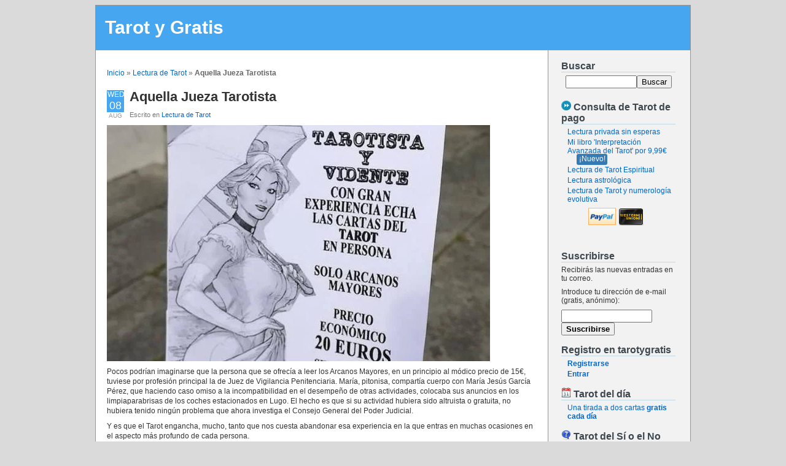

--- FILE ---
content_type: text/html; charset=UTF-8
request_url: https://www.tarotygratis.com/aquella-jueza-tarotista/10495/
body_size: 16863
content:
<!DOCTYPE html PUBLIC "-//W3C//DTD XHTML 1.0 Transitional//EN" "http://www.w3.org/TR/xhtml1/DTD/xhtml1-transitional.dtd">
<html xmlns="http://www.w3.org/1999/xhtml" lang="es">

<head profile="http://gmpg.org/xfn/11">
<meta http-equiv="Content-Type" content="text/html; charset=UTF-8" />

<title>Tarot y Gratis - Aquella Jueza Tarotista  </title>
<link rel="stylesheet" href="https://www.tarotygratis.com/wp-content/themes/tarotygratis/style.css" type="text/css" media="screen" />
<link rel="alternate" type="application/rss+xml" title="Tarot y Gratis RSS Feed" href="https://www.tarotygratis.com/feed/" />
<link rel="alternate" type="application/atom+xml" title="Tarot y Gratis Atom Feed" href="https://www.tarotygratis.com/feed/atom/" />
<link rel='shortcut icon' href="https://www.tarotygratis.com/wp-content/themes/tarotygratis/images/thumb.png"/>
<link rel="pingback" href="https://www.tarotygratis.com/xmlrpc.php"/>
<script type="text/javascript" src="https://www.tarotygratis.com/js/jquery-1.3.min.js"></script>
<script type="text/javascript" src="https://www.tarotygratis.com/wp-content/themes/tarotygratis/count_comments.js"></script>



<meta name='robots' content='max-image-preview:large' />
<link rel="alternate" type="application/rss+xml" title="Tarot y Gratis &raquo; Comentario Aquella Jueza Tarotista del feed" href="https://www.tarotygratis.com/aquella-jueza-tarotista/10495/feed/" />
<script type="text/javascript">
window._wpemojiSettings = {"baseUrl":"https:\/\/s.w.org\/images\/core\/emoji\/14.0.0\/72x72\/","ext":".png","svgUrl":"https:\/\/s.w.org\/images\/core\/emoji\/14.0.0\/svg\/","svgExt":".svg","source":{"concatemoji":"https:\/\/www.tarotygratis.com\/wp-includes\/js\/wp-emoji-release.min.js?ver=6.2.8"}};
/*! This file is auto-generated */
!function(e,a,t){var n,r,o,i=a.createElement("canvas"),p=i.getContext&&i.getContext("2d");function s(e,t){p.clearRect(0,0,i.width,i.height),p.fillText(e,0,0);e=i.toDataURL();return p.clearRect(0,0,i.width,i.height),p.fillText(t,0,0),e===i.toDataURL()}function c(e){var t=a.createElement("script");t.src=e,t.defer=t.type="text/javascript",a.getElementsByTagName("head")[0].appendChild(t)}for(o=Array("flag","emoji"),t.supports={everything:!0,everythingExceptFlag:!0},r=0;r<o.length;r++)t.supports[o[r]]=function(e){if(p&&p.fillText)switch(p.textBaseline="top",p.font="600 32px Arial",e){case"flag":return s("\ud83c\udff3\ufe0f\u200d\u26a7\ufe0f","\ud83c\udff3\ufe0f\u200b\u26a7\ufe0f")?!1:!s("\ud83c\uddfa\ud83c\uddf3","\ud83c\uddfa\u200b\ud83c\uddf3")&&!s("\ud83c\udff4\udb40\udc67\udb40\udc62\udb40\udc65\udb40\udc6e\udb40\udc67\udb40\udc7f","\ud83c\udff4\u200b\udb40\udc67\u200b\udb40\udc62\u200b\udb40\udc65\u200b\udb40\udc6e\u200b\udb40\udc67\u200b\udb40\udc7f");case"emoji":return!s("\ud83e\udef1\ud83c\udffb\u200d\ud83e\udef2\ud83c\udfff","\ud83e\udef1\ud83c\udffb\u200b\ud83e\udef2\ud83c\udfff")}return!1}(o[r]),t.supports.everything=t.supports.everything&&t.supports[o[r]],"flag"!==o[r]&&(t.supports.everythingExceptFlag=t.supports.everythingExceptFlag&&t.supports[o[r]]);t.supports.everythingExceptFlag=t.supports.everythingExceptFlag&&!t.supports.flag,t.DOMReady=!1,t.readyCallback=function(){t.DOMReady=!0},t.supports.everything||(n=function(){t.readyCallback()},a.addEventListener?(a.addEventListener("DOMContentLoaded",n,!1),e.addEventListener("load",n,!1)):(e.attachEvent("onload",n),a.attachEvent("onreadystatechange",function(){"complete"===a.readyState&&t.readyCallback()})),(e=t.source||{}).concatemoji?c(e.concatemoji):e.wpemoji&&e.twemoji&&(c(e.twemoji),c(e.wpemoji)))}(window,document,window._wpemojiSettings);
</script>
<style type="text/css">
img.wp-smiley,
img.emoji {
	display: inline !important;
	border: none !important;
	box-shadow: none !important;
	height: 1em !important;
	width: 1em !important;
	margin: 0 0.07em !important;
	vertical-align: -0.1em !important;
	background: none !important;
	padding: 0 !important;
}
</style>
	<link rel='stylesheet' id='wp-block-library-css' href='https://www.tarotygratis.com/wp-includes/css/dist/block-library/style.min.css?ver=6.2.8' type='text/css' media='all' />
<link rel='stylesheet' id='classic-theme-styles-css' href='https://www.tarotygratis.com/wp-includes/css/classic-themes.min.css?ver=6.2.8' type='text/css' media='all' />
<style id='global-styles-inline-css' type='text/css'>
body{--wp--preset--color--black: #000000;--wp--preset--color--cyan-bluish-gray: #abb8c3;--wp--preset--color--white: #ffffff;--wp--preset--color--pale-pink: #f78da7;--wp--preset--color--vivid-red: #cf2e2e;--wp--preset--color--luminous-vivid-orange: #ff6900;--wp--preset--color--luminous-vivid-amber: #fcb900;--wp--preset--color--light-green-cyan: #7bdcb5;--wp--preset--color--vivid-green-cyan: #00d084;--wp--preset--color--pale-cyan-blue: #8ed1fc;--wp--preset--color--vivid-cyan-blue: #0693e3;--wp--preset--color--vivid-purple: #9b51e0;--wp--preset--gradient--vivid-cyan-blue-to-vivid-purple: linear-gradient(135deg,rgba(6,147,227,1) 0%,rgb(155,81,224) 100%);--wp--preset--gradient--light-green-cyan-to-vivid-green-cyan: linear-gradient(135deg,rgb(122,220,180) 0%,rgb(0,208,130) 100%);--wp--preset--gradient--luminous-vivid-amber-to-luminous-vivid-orange: linear-gradient(135deg,rgba(252,185,0,1) 0%,rgba(255,105,0,1) 100%);--wp--preset--gradient--luminous-vivid-orange-to-vivid-red: linear-gradient(135deg,rgba(255,105,0,1) 0%,rgb(207,46,46) 100%);--wp--preset--gradient--very-light-gray-to-cyan-bluish-gray: linear-gradient(135deg,rgb(238,238,238) 0%,rgb(169,184,195) 100%);--wp--preset--gradient--cool-to-warm-spectrum: linear-gradient(135deg,rgb(74,234,220) 0%,rgb(151,120,209) 20%,rgb(207,42,186) 40%,rgb(238,44,130) 60%,rgb(251,105,98) 80%,rgb(254,248,76) 100%);--wp--preset--gradient--blush-light-purple: linear-gradient(135deg,rgb(255,206,236) 0%,rgb(152,150,240) 100%);--wp--preset--gradient--blush-bordeaux: linear-gradient(135deg,rgb(254,205,165) 0%,rgb(254,45,45) 50%,rgb(107,0,62) 100%);--wp--preset--gradient--luminous-dusk: linear-gradient(135deg,rgb(255,203,112) 0%,rgb(199,81,192) 50%,rgb(65,88,208) 100%);--wp--preset--gradient--pale-ocean: linear-gradient(135deg,rgb(255,245,203) 0%,rgb(182,227,212) 50%,rgb(51,167,181) 100%);--wp--preset--gradient--electric-grass: linear-gradient(135deg,rgb(202,248,128) 0%,rgb(113,206,126) 100%);--wp--preset--gradient--midnight: linear-gradient(135deg,rgb(2,3,129) 0%,rgb(40,116,252) 100%);--wp--preset--duotone--dark-grayscale: url('#wp-duotone-dark-grayscale');--wp--preset--duotone--grayscale: url('#wp-duotone-grayscale');--wp--preset--duotone--purple-yellow: url('#wp-duotone-purple-yellow');--wp--preset--duotone--blue-red: url('#wp-duotone-blue-red');--wp--preset--duotone--midnight: url('#wp-duotone-midnight');--wp--preset--duotone--magenta-yellow: url('#wp-duotone-magenta-yellow');--wp--preset--duotone--purple-green: url('#wp-duotone-purple-green');--wp--preset--duotone--blue-orange: url('#wp-duotone-blue-orange');--wp--preset--font-size--small: 13px;--wp--preset--font-size--medium: 20px;--wp--preset--font-size--large: 36px;--wp--preset--font-size--x-large: 42px;--wp--preset--spacing--20: 0.44rem;--wp--preset--spacing--30: 0.67rem;--wp--preset--spacing--40: 1rem;--wp--preset--spacing--50: 1.5rem;--wp--preset--spacing--60: 2.25rem;--wp--preset--spacing--70: 3.38rem;--wp--preset--spacing--80: 5.06rem;--wp--preset--shadow--natural: 6px 6px 9px rgba(0, 0, 0, 0.2);--wp--preset--shadow--deep: 12px 12px 50px rgba(0, 0, 0, 0.4);--wp--preset--shadow--sharp: 6px 6px 0px rgba(0, 0, 0, 0.2);--wp--preset--shadow--outlined: 6px 6px 0px -3px rgba(255, 255, 255, 1), 6px 6px rgba(0, 0, 0, 1);--wp--preset--shadow--crisp: 6px 6px 0px rgba(0, 0, 0, 1);}:where(.is-layout-flex){gap: 0.5em;}body .is-layout-flow > .alignleft{float: left;margin-inline-start: 0;margin-inline-end: 2em;}body .is-layout-flow > .alignright{float: right;margin-inline-start: 2em;margin-inline-end: 0;}body .is-layout-flow > .aligncenter{margin-left: auto !important;margin-right: auto !important;}body .is-layout-constrained > .alignleft{float: left;margin-inline-start: 0;margin-inline-end: 2em;}body .is-layout-constrained > .alignright{float: right;margin-inline-start: 2em;margin-inline-end: 0;}body .is-layout-constrained > .aligncenter{margin-left: auto !important;margin-right: auto !important;}body .is-layout-constrained > :where(:not(.alignleft):not(.alignright):not(.alignfull)){max-width: var(--wp--style--global--content-size);margin-left: auto !important;margin-right: auto !important;}body .is-layout-constrained > .alignwide{max-width: var(--wp--style--global--wide-size);}body .is-layout-flex{display: flex;}body .is-layout-flex{flex-wrap: wrap;align-items: center;}body .is-layout-flex > *{margin: 0;}:where(.wp-block-columns.is-layout-flex){gap: 2em;}.has-black-color{color: var(--wp--preset--color--black) !important;}.has-cyan-bluish-gray-color{color: var(--wp--preset--color--cyan-bluish-gray) !important;}.has-white-color{color: var(--wp--preset--color--white) !important;}.has-pale-pink-color{color: var(--wp--preset--color--pale-pink) !important;}.has-vivid-red-color{color: var(--wp--preset--color--vivid-red) !important;}.has-luminous-vivid-orange-color{color: var(--wp--preset--color--luminous-vivid-orange) !important;}.has-luminous-vivid-amber-color{color: var(--wp--preset--color--luminous-vivid-amber) !important;}.has-light-green-cyan-color{color: var(--wp--preset--color--light-green-cyan) !important;}.has-vivid-green-cyan-color{color: var(--wp--preset--color--vivid-green-cyan) !important;}.has-pale-cyan-blue-color{color: var(--wp--preset--color--pale-cyan-blue) !important;}.has-vivid-cyan-blue-color{color: var(--wp--preset--color--vivid-cyan-blue) !important;}.has-vivid-purple-color{color: var(--wp--preset--color--vivid-purple) !important;}.has-black-background-color{background-color: var(--wp--preset--color--black) !important;}.has-cyan-bluish-gray-background-color{background-color: var(--wp--preset--color--cyan-bluish-gray) !important;}.has-white-background-color{background-color: var(--wp--preset--color--white) !important;}.has-pale-pink-background-color{background-color: var(--wp--preset--color--pale-pink) !important;}.has-vivid-red-background-color{background-color: var(--wp--preset--color--vivid-red) !important;}.has-luminous-vivid-orange-background-color{background-color: var(--wp--preset--color--luminous-vivid-orange) !important;}.has-luminous-vivid-amber-background-color{background-color: var(--wp--preset--color--luminous-vivid-amber) !important;}.has-light-green-cyan-background-color{background-color: var(--wp--preset--color--light-green-cyan) !important;}.has-vivid-green-cyan-background-color{background-color: var(--wp--preset--color--vivid-green-cyan) !important;}.has-pale-cyan-blue-background-color{background-color: var(--wp--preset--color--pale-cyan-blue) !important;}.has-vivid-cyan-blue-background-color{background-color: var(--wp--preset--color--vivid-cyan-blue) !important;}.has-vivid-purple-background-color{background-color: var(--wp--preset--color--vivid-purple) !important;}.has-black-border-color{border-color: var(--wp--preset--color--black) !important;}.has-cyan-bluish-gray-border-color{border-color: var(--wp--preset--color--cyan-bluish-gray) !important;}.has-white-border-color{border-color: var(--wp--preset--color--white) !important;}.has-pale-pink-border-color{border-color: var(--wp--preset--color--pale-pink) !important;}.has-vivid-red-border-color{border-color: var(--wp--preset--color--vivid-red) !important;}.has-luminous-vivid-orange-border-color{border-color: var(--wp--preset--color--luminous-vivid-orange) !important;}.has-luminous-vivid-amber-border-color{border-color: var(--wp--preset--color--luminous-vivid-amber) !important;}.has-light-green-cyan-border-color{border-color: var(--wp--preset--color--light-green-cyan) !important;}.has-vivid-green-cyan-border-color{border-color: var(--wp--preset--color--vivid-green-cyan) !important;}.has-pale-cyan-blue-border-color{border-color: var(--wp--preset--color--pale-cyan-blue) !important;}.has-vivid-cyan-blue-border-color{border-color: var(--wp--preset--color--vivid-cyan-blue) !important;}.has-vivid-purple-border-color{border-color: var(--wp--preset--color--vivid-purple) !important;}.has-vivid-cyan-blue-to-vivid-purple-gradient-background{background: var(--wp--preset--gradient--vivid-cyan-blue-to-vivid-purple) !important;}.has-light-green-cyan-to-vivid-green-cyan-gradient-background{background: var(--wp--preset--gradient--light-green-cyan-to-vivid-green-cyan) !important;}.has-luminous-vivid-amber-to-luminous-vivid-orange-gradient-background{background: var(--wp--preset--gradient--luminous-vivid-amber-to-luminous-vivid-orange) !important;}.has-luminous-vivid-orange-to-vivid-red-gradient-background{background: var(--wp--preset--gradient--luminous-vivid-orange-to-vivid-red) !important;}.has-very-light-gray-to-cyan-bluish-gray-gradient-background{background: var(--wp--preset--gradient--very-light-gray-to-cyan-bluish-gray) !important;}.has-cool-to-warm-spectrum-gradient-background{background: var(--wp--preset--gradient--cool-to-warm-spectrum) !important;}.has-blush-light-purple-gradient-background{background: var(--wp--preset--gradient--blush-light-purple) !important;}.has-blush-bordeaux-gradient-background{background: var(--wp--preset--gradient--blush-bordeaux) !important;}.has-luminous-dusk-gradient-background{background: var(--wp--preset--gradient--luminous-dusk) !important;}.has-pale-ocean-gradient-background{background: var(--wp--preset--gradient--pale-ocean) !important;}.has-electric-grass-gradient-background{background: var(--wp--preset--gradient--electric-grass) !important;}.has-midnight-gradient-background{background: var(--wp--preset--gradient--midnight) !important;}.has-small-font-size{font-size: var(--wp--preset--font-size--small) !important;}.has-medium-font-size{font-size: var(--wp--preset--font-size--medium) !important;}.has-large-font-size{font-size: var(--wp--preset--font-size--large) !important;}.has-x-large-font-size{font-size: var(--wp--preset--font-size--x-large) !important;}
.wp-block-navigation a:where(:not(.wp-element-button)){color: inherit;}
:where(.wp-block-columns.is-layout-flex){gap: 2em;}
.wp-block-pullquote{font-size: 1.5em;line-height: 1.6;}
</style>
<link rel='stylesheet' id='crp-style-rounded-thumbs-css' href='https://www.tarotygratis.com/wp-content/plugins/contextual-related-posts/css/rounded-thumbs.min.css?ver=3.3.3' type='text/css' media='all' />
<style id='crp-style-rounded-thumbs-inline-css' type='text/css'>

			.crp_related.crp-rounded-thumbs a {
			  width: 50px;
			  height: 50px;
			  text-decoration: none;
			}
			.crp_related.crp-rounded-thumbs img {
			  max-width: 50px;
			  margin: auto;
			}
			.crp_related.crp-rounded-thumbs .crp_title {
			  width: 100%;
			}
			
</style>
<style id='akismet-widget-style-inline-css' type='text/css'>

			.a-stats {
				--akismet-color-mid-green: #357b49;
				--akismet-color-white: #fff;
				--akismet-color-light-grey: #f6f7f7;

				max-width: 350px;
				width: auto;
			}

			.a-stats * {
				all: unset;
				box-sizing: border-box;
			}

			.a-stats strong {
				font-weight: 600;
			}

			.a-stats a.a-stats__link,
			.a-stats a.a-stats__link:visited,
			.a-stats a.a-stats__link:active {
				background: var(--akismet-color-mid-green);
				border: none;
				box-shadow: none;
				border-radius: 8px;
				color: var(--akismet-color-white);
				cursor: pointer;
				display: block;
				font-family: -apple-system, BlinkMacSystemFont, 'Segoe UI', 'Roboto', 'Oxygen-Sans', 'Ubuntu', 'Cantarell', 'Helvetica Neue', sans-serif;
				font-weight: 500;
				padding: 12px;
				text-align: center;
				text-decoration: none;
				transition: all 0.2s ease;
			}

			/* Extra specificity to deal with TwentyTwentyOne focus style */
			.widget .a-stats a.a-stats__link:focus {
				background: var(--akismet-color-mid-green);
				color: var(--akismet-color-white);
				text-decoration: none;
			}

			.a-stats a.a-stats__link:hover {
				filter: brightness(110%);
				box-shadow: 0 4px 12px rgba(0, 0, 0, 0.06), 0 0 2px rgba(0, 0, 0, 0.16);
			}

			.a-stats .count {
				color: var(--akismet-color-white);
				display: block;
				font-size: 1.5em;
				line-height: 1.4;
				padding: 0 13px;
				white-space: nowrap;
			}
		
</style>
<link rel="https://api.w.org/" href="https://www.tarotygratis.com/wp-json/" /><link rel="alternate" type="application/json" href="https://www.tarotygratis.com/wp-json/wp/v2/posts/10495" /><link rel="EditURI" type="application/rsd+xml" title="RSD" href="https://www.tarotygratis.com/xmlrpc.php?rsd" />
<link rel="wlwmanifest" type="application/wlwmanifest+xml" href="https://www.tarotygratis.com/wp-includes/wlwmanifest.xml" />
<meta name="generator" content="WordPress 6.2.8" />
<link rel="canonical" href="https://www.tarotygratis.com/aquella-jueza-tarotista/10495/" />
<link rel='shortlink' href='http://wp.me/p12Ox0-2Jh' />
<link rel="alternate" type="application/json+oembed" href="https://www.tarotygratis.com/wp-json/oembed/1.0/embed?url=https%3A%2F%2Fwww.tarotygratis.com%2Faquella-jueza-tarotista%2F10495%2F" />
<link rel="alternate" type="text/xml+oembed" href="https://www.tarotygratis.com/wp-json/oembed/1.0/embed?url=https%3A%2F%2Fwww.tarotygratis.com%2Faquella-jueza-tarotista%2F10495%2F&#038;format=xml" />
		<script type="text/javascript">
			var _statcounter = _statcounter || [];
			_statcounter.push({"tags": {"author": "sacerdotisa"}});
		</script>
		<script type="text/javascript">
<!--
/******************************************************************************
***   COPY PROTECTED BY http://chetangole.com/blog/wp-copyprotect/   version 3.1.0 ****
******************************************************************************/
function clickIE4(){
if (event.button==2){
return false;
}
}
function clickNS4(e){
if (document.layers||document.getElementById&&!document.all){
if (e.which==2||e.which==3){
return false;
}
}
}

if (document.layers){
document.captureEvents(Event.MOUSEDOWN);
document.onmousedown=clickNS4;
}
else if (document.all&&!document.getElementById){
document.onmousedown=clickIE4;
}

document.oncontextmenu=new Function("return false")
// --> 
</script>

<script type="text/javascript">
/******************************************************************************
***   COPY PROTECTED BY http://chetangole.com/blog/wp-copyprotect/   version 3.1.0 ****
******************************************************************************/
function disableSelection(target){
if (typeof target.onselectstart!="undefined") //For IE 
	target.onselectstart=function(){return false}
else if (typeof target.style.MozUserSelect!="undefined") //For Firefox
	target.style.MozUserSelect="none"
else //All other route (For Opera)
	target.onmousedown=function(){return false}
target.style.cursor = "default"
}
</script>
</head>
<body>
<div id="page">

<div id="header">
	<div id="headerimg">
		<h1><a href="https://www.tarotygratis.com/">Tarot y Gratis</a></h1>
	</div>
</div> <!-- #header -->
<hr />
	<div id="content" class="narrowcolumn">

	<p id="breadcrumbs"><a href="https://www.tarotygratis.com">Inicio</a> &raquo; <a href="https://www.tarotygratis.com/category/lectura-de-tarot/">Lectura de Tarot</a> &raquo; <strong>Aquella Jueza Tarotista</strong><br/></p>
	
		<div class="post-10495 post type-post status-publish format-standard hentry category-lectura-de-tarot" id="post-10495">

			<div class='calendar'><em>Wed<strong>08</strong></em><span>Aug</span></div>

			<h2><a href="https://www.tarotygratis.com/aquella-jueza-tarotista/10495/" rel="bookmark" title="Enlace permanente a 
				Aquella Jueza Tarotista">Aquella Jueza Tarotista</a></h2>
				 <small>Escrito en <a href="https://www.tarotygratis.com/category/lectura-de-tarot/" rel="category tag">Lectura de Tarot</a></small>

			
			<div class="entry">
				<p><img decoding="async" src="https://static2.elcomercio.es/www/multimedia/201806/01/media/cortadas/jueza-tarot-lugo-kufE-U502084145620bRG-624x385@El%20Comercio.jpg" alt="Investigan a una juez de Lugo por echar las cartas del tarot" /></p>
<p>Pocos podrían imaginarse que la persona que se ofrecía a leer los Arcanos Mayores, en un principio al módico precio de 15€, tuviese por profesión principal la de Juez de Vigilancia Penitenciaria. María, pitonisa, compartía cuerpo con María Jesús García Pérez, que haciendo caso omiso a la incompatibilidad en el desempeño de otras actividades, colocaba sus anuncios en los limpiaparabrisas de los coches estacionados en Lugo. El hecho es que si su actividad hubiera sido altruista o gratuita, no hubiera tenido ningún problema que ahora investiga el Consejo General del Poder Judicial.</p>
<p>Y es que el Tarot engancha, mucho, tanto que nos cuesta abandonar esa experiencia en la que entras en muchas ocasiones en el aspecto más profundo de cada persona.</p>
<p>Los<em> flyers</em> han aparecido en vehículos aparcados en distintas calles de Lugo, en especial en los alrededores de los juzgados donde la magistrada, entre otras funciones, controla los permisos de libertad de más de mil presos de tres prisiones gallegas. Ella aduce que no se trata de la misma persona que aparece en el anuncio, sino que se trata de su empleado del hogar, persona que compagina dos ocupaciones: limpieza y tarot.</p>
<p>Siguiendo con la carrera de esta extraordinaria mujer pluriempleada, el servicio de inspección del Poder Judicial tuvo que abrir diligencias informativasante una denuncia interna que había llegado: por las noches la magistrada García Pérez actuaba puntualmente en un local de &#8216;striptease&#8217; de un amigo. En este caso, María no había cobrado por este favor, por lo que se puede considerar reprochable, si bien no es ilícito hacerlo.</p>
<p>Ay, María, debes compaginar todas esas facetas para que la Justicia a la que representas quede intacta!</p>
<p>https://www.elcomercio.es/sociedad/jueza-tarot-lugo-20180601001938-nt.html</p>
<p>https://www.elconfidencial.com/espana/madrid/2018-06-17/jueza-lugo-pitonisa-poder-judicial-canarias-stripper_1579194/</p>
<p>https://www.lasprovincias.es/sociedad/juez-pitonisa-tarot-lugo-adivinadora-20180531160633-nt.html</p>
<p>&nbsp;</p>
<div class="crp_related     crp-text-only"><h3>Post Relacionados:</h3><ul><li><a href="https://www.tarotygratis.com/tirada-para-parejas-corazon-oscuro/10878/"     class="crp_link post-10878"><span class="crp_title">Tirada para parejas. Corazón Oscuro</span></a></li><li><a href="https://www.tarotygratis.com/enlaces-a-libros-que-os-puede-interesar-leer/10833/"     class="crp_link post-10833"><span class="crp_title">Enlaces a libros que os puede interesar leer.</span></a></li><li><a href="https://www.tarotygratis.com/energia-mal-aspectada-o-desperdiciada-del-arcano-el-poder-del-loco/10780/"     class="crp_link post-10780"><span class="crp_title">Energía mal aspectada o desperdiciada del Arcano. El poder&hellip;</span></a></li><li><a href="https://www.tarotygratis.com/celebrando-la-llegada-del-nuevo-ano-lecturas-generales-con-prediccion-anual/10786/"     class="crp_link post-10786"><span class="crp_title">Celebrando la llegada del nuevo año: lecturas generales con&hellip;</span></a></li><li><a href="https://www.tarotygratis.com/lectura-del-corazon-oscuro-para-alfonso-y-laura/10884/"     class="crp_link post-10884"><span class="crp_title">Lectura del Corazón Oscuro para Alfonso y Laura</span></a></li></ul><div class="crp_clear"></div></div>
				

			</div>
		<p class="postmetadata">		
		
		Escrito por <a href="https://www.tarotygratis.com/author/sacerdotisa/" title="Entradas de sacerdotisa" rel="author">sacerdotisa</a> el 08 de agosto de 2018. 				</p>
		
		
		<div style="margin-top: 20px;" class="fb-like" data-href="https://www.tarotygratis.com/aquella-jueza-tarotista/10495/" data-send="true" data-width="450" data-show-faces="true"></div>
		
	
<!-- You can start editing here. -->

<div id="respond">

<h3>Escribe un comentario:</h3>

<div class="cancel-comment-reply">
	<small><a rel="nofollow" id="cancel-comment-reply-link" href="/aquella-jueza-tarotista/10495/#respond" style="display:none;">Haz clic aquí para cancelar la respuesta.</a></small>
</div>


<form action="https://www.tarotygratis.com/wp-comments-post.php" method="post" id="commentform">


<p><input type="text" name="author" id="author" value="" size="22" tabindex="1"/>
<label for="author"><small>Nombre (necesario)</small></label></p>

<p><input type="text" name="email" id="email" value="" size="22" tabindex="2"/>
<label for="email"><small>Correo electrónico (necesario,no se mostrará)</small></label></p>


<p>
<input type="hidden" value="n" name="userLogged" id='userLogged'/>
<label for="comment"><br/>El comentario debe tener <strong>más de 250 caracteres</strong> para poder ser publicado</label>
<textarea name="comment" id="comment" cols="100%" rows="10" tabindex="4"></textarea></p>
<p><input name="submit" type="submit" id="submit" tabindex="5" value="Enviar comentario" />
<input type='hidden' name='comment_post_ID' value='10495' id='comment_post_ID' />
<input type='hidden' name='comment_parent' id='comment_parent' value='0' />
<span id='countLetters' style="float:right;font-size:2em; position:absolute; left:26em;">0</span>

</p>
<p style="display: none;"><input type="hidden" id="akismet_comment_nonce" name="akismet_comment_nonce" value="86ff18937c" /></p><p style="display: none !important;" class="akismet-fields-container" data-prefix="ak_"><label>&#916;<textarea name="ak_hp_textarea" cols="45" rows="8" maxlength="100"></textarea></label><input type="hidden" id="ak_js_1" name="ak_js" value="0"/><script>document.getElementById( "ak_js_1" ).setAttribute( "value", ( new Date() ).getTime() );</script></p>
</form>

</div>


<br/><br/>

	<h3 id="comments">Un comentario	 para &#8220;Aquella Jueza Tarotista&#8221;</h3>

	
	<ol class="commentlist">
	   <li class="comment even thread-even depth-1" id="li-comment-336986" 
   >
     <div id="comment-336986">
      <div class="comment-author vcard">
         
         <cite class="fn">Kefirito</cite> <span class="says">dice:</span>      </div>
      
      <div class="comment-meta commentmetadata"><a href="https://www.tarotygratis.com/aquella-jueza-tarotista/10495/#comment-336986">15/08/2018 a las 15:21</a></div>

      <p> Entiendo que tuviera cierta inquietud con el tema Tarot, igualmente las que tenemos todos, pero de ahí a empezar a trabajar, cuando su trabajo es bastante interesante&#8230;  A veces no entiendo a las personas.  ¿Quizás su trabajo no le llenara tanto como el tarot? ¿o simplemente enganchada a un «<em>juego</em>» al cual quiere sacar provecho? </p>
	
      <div class="reply">
               </div>
     </div>
</li><!-- #comment-## -->
	</ol>

    	 
<div class="remember"></div>
	
	</div></div>
	
<div id="sidebar">
	<ul id='sidebar_ul'>
				
		<li>
			<h2>Buscar</h2>
			 
<form action="https://www.tarotygratis.com" id="searchform" method="get">
<div>
	<input type="text" id="s" name="s" value=""/><input type="submit" value="Buscar" id="searchsubmit"/>
</div>
</form>		</li>
		
		<li>
			<h2><img src="https://www.tarotygratis.com/wp-content/uploads/fast-balloon.png" alt=""/> Consulta de Tarot de pago</h2>
			<ul>
                <li><a href='https://www.tarotygratis.com/depago.php/'>Lectura privada sin esperas</a></li>
				        <li><a href='https://www.tarotygratis.com/ci/libro'>Mi libro 'Interpretación Avanzada del Tarot' por 9,99€</a><span style="margin-left:15px;border-radius: 0.25em;padding: 0.1em 0.3em 0.2em;background-color: #337ab7;color:#fff;" class="label label-default"> ¡Nuevo!</span></li>
                
                <li><a href='https://www.tarotygratis.com/lectura-espiritual.php/'>Lectura de Tarot Espiritual</a></li>
                <li><a href='https://www.tarotygratis.com/lectura-astrologica.php/'>Lectura astrológica</a></li>
                <li><a href='https://www.tarotygratis.com/lectura-numerologia-evolutiva.php/'>Lectura de Tarot y numerología evolutiva</a></li>
            </ul>
            <p>
            	<img src="https://www.tarotygratis.com/wp-content/themes/tarotygratis/images/metodos-pago.png" alt="Pago mediante PayPal o Western Union" title="Pago mediante PayPal o Western Union"/>
            </p>
		</li>
        <li>
        
        <div style="margin-top: 10px; margin-bottom: 10px;" class="fb-like-box" data-href="https://www.facebook.com/pages/Tarot-y-Gratis/279617708813635" data-width="200" data-show-faces="true" data-stream="false" data-header="true"></div>
        
        	<h2>Suscribirse</h2>
            <p>Recibirás las nuevas entradas en tu correo.</p>
            <form action="http://feedburner.google.com/fb/a/mailverify" method="post" target="popupwindow" 
            onsubmit="window.open('http://feedburner.google.com/fb/a/mailverify?uri=TarotYGratis', 'popupwindow', 'scrollbars=yes,width=550,height=520');return true">
            <p>Introduce tu dirección de e-mail (gratis, anónimo):</p>
            <p><input type="text" style="width:140px" name="email"/><br/>
            <input type="hidden" value="TarotYGratis" name="uri"/>
            <input type="hidden" name="loc" value="es_ES"/>
            <input style="font-weight:bold;" type="submit" value="Suscribirse" /></p>
            </form>
        </li>
		<li>
			<h2>Registro en tarotygratis</h2>
			<ul>
			<li><a href="https://www.tarotygratis.com/ci/usuario/registro"><strong>Registrarse</strong></a></li>
			<li><a href="https://www.tarotygratis.com/ci/usuario/login"><strong>Entrar</strong></a></li>
			</ul>		
		</li>
		<li>
			<h2><img src="https://www.tarotygratis.com/wp-content/uploads/day-balloon.png" alt=""/> Tarot del día</h2>
			<ul><li><a href='https://www.tarotygratis.com/ci/tarot-del-dia/'>Una tirada a dos cartas <strong>gratis cada día</strong></a>
			</li></ul>
		</li>
		
		<li>
			<h2><img src="https://www.tarotygratis.com/wp-content/uploads/question-balloon.png" alt=""/> Tarot del Sí o el No</h2>
			<ul>
            <li><a href='https://www.tarotygratis.com/tarot-gratis-automatico-del-si-o-no/'>Tarot Automático Gratis de Sí o No</a></li>
            </ul>
		</li>
		


<li><h2>Comentarios recientes:</h2>
      <ul>
      <li><!-- no comments yet --></li>      </ul>
</li>
   

<li><h2>Referencias bibliográficas</h2>
<ul>
<li><a href="http://www.amazon.es/gp/product/8492092106/?tag=tarotygratisc-21">JOSÉ ANTONIO PORTELA - TAROT, SABIDURÍA Y PODER, EL: TEORÍA Y PRÁCTICA DEL TAROT</a></li>
<li><a href="http://www.amazon.es/gp/product/8427016913?tag=tarotygratisc-21">Emilio Salas - El gran libro de los sueños </a></li>
<li><a href="http://www.amazon.es/gp/product/8431551054/ref=as_li_ss_tl?ie=UTF8&tag=tarotygratisc-21&linkCode=as2&camp=3626&creative=24822&creativeASIN=8431551054">Laura Tuan - Lenguaje secreto del tarot</a></li>
<li><a href="http://www.amazon.es/gp/product/8497773667?tag=tarotygratisc-21">Arnal Moscardé Margarita - El gran libro del tarot</a></li>
<li><a href="http://www.amazon.es/gp/product/8497939557?tag=tarotygratisc-21">Alejandro Jodorowsky - La vía del tarot </a></li>
</ul>
</li>

		
<li><h2>Últimas tiradas</h2>
<ul>	<li><a href='https://www.tarotygratis.com/el-embarazo-de-angelica/10956/'>El embarazo de Angélica</a></li>
	<li><a href='https://www.tarotygratis.com/lecturas-privadas/10949/'>Lecturas privadas</a></li>
	<li><a href='https://www.tarotygratis.com/ritual-para-la-primera-luna-llena-2025/10936/'>Ritual para la primera luna llena 2025</a></li>
	<li><a href='https://www.tarotygratis.com/jdjdhwl02/10927/'>Jdjdhwl02</a></li>
	<li><a href='https://www.tarotygratis.com/sone-con/10921/'>Soñé con&#8230;</a></li>
</ul>
</li>

<li><h2>Entradas más leídas</h2>
<ul>
</ul>
</li>

<li>
<h2>Categorías</h2>

<select class ="select_medio" name="event-dropdown" onchange='document.location.href=this.options[this.selectedIndex].value;'>

<option value="">Seleccionar categoría</option> 
<option value="/category/archives/piensa-en-mi">¿Piensa en mí? (2)</option><option value="/category/archives/a-15-cartas">A 15 cartas (5)</option><option value="/category/archives/a-21-cartas">A 21 cartas (1)</option><option value="/category/archives/a-22-arcanos">a 22 arcanos (1)</option><option value="/category/archives/a-3-cartas">A 3 cartas (1)</option><option value="/category/archives/a-5-cartas">A 5 cartas (2)</option><option value="/category/archives/adivinacion">Adivinación (52)</option><option value="/category/archives/ancla-de-pridwen">Ancla de Pridwen (25)</option><option value="/category/archives/angeles-lasso">Ángeles Lasso (3)</option><option value="/category/archives/arbol-de-la-vida">Árbol de la Vida (1)</option><option value="/category/archives/arcanos-mayores">Arcanos Mayores (208)</option><option value="/category/archives/arcanos-menores">Arcanos Menores (113)</option><option value="/category/archives/arquetipos-de-parejas">Arquetipos de parejas (7)</option><option value="/category/archives/ases">Ases (10)</option><option value="/category/archives/baraja-completa">Baraja completa (94)</option><option value="/category/archives/barajas">Barajas (651)</option><option value="/category/archives/bastos">Bastos (36)</option><option value="/category/archives/caballeros">Caballeros (11)</option><option value="/category/archives/ciclo-del-trabajo">Ciclo del Trabajo (4)</option><option value="/category/archives/cincos">Cincos (7)</option><option value="/category/archives/combinaciones-de-arcanos">Combinaciones de arcanos (5)</option><option value="/category/archives/conjuros">Conjuros (32)</option><option value="/category/archives/consultante">Consultante (4)</option><option value="/category/archives/consultas-rapidas">CONSULTAS RÁPIDAS (3)</option><option value="/category/archives/copas">Copas (37)</option><option value="/category/archives/crowley">Crowley (4)</option><option value="/category/archives/cruz-celta">Cruz Celta (137)</option><option value="/category/archives/cruz-de-san-andres">Cruz de San Andrés (2)</option><option value="/category/archives/cruz-magica">Cruz Mágica (15)</option><option value="/category/archives/cruz-mistica">Cruz Mística (1)</option><option value="/category/archives/cruz-runica">Cruz Rúnica (2)</option><option value="/category/archives/cruz-simple">Cruz simple (21)</option><option value="/category/archives/cuadrado-magico">Cuadrado mágico (4)</option><option value="/category/archives/cuatros">Cuatros (7)</option><option value="/category/archives/cultura-popular">Cultura popular (16)</option><option value="/category/archives/de-las-relaciones-de-pareja">De las relaciones de pareja (1)</option><option value="/category/archives/debate-sobre-arcanos">Debate sobre arcanos (13)</option><option value="/category/archives/debate-sobre-arcanos-2">Debate sobre Arcanos (6)</option><option value="/category/archives/descripcion-cartas">Descripcion Cartas (82)</option><option value="/category/archives/destino">Destino (9)</option><option value="/category/archives/dieces">Dieces (11)</option><option value="/category/archives/doses">Doses (6)</option><option value="/category/archives/ejercicios-practicos-de-tarot">EJERCICIOS PRÁCTICOS DE TAROT (5)</option><option value="/category/archives/el-carro">El Carro (35)</option><option value="/category/archives/el-ahorcado">El Colgado (29)</option><option value="/category/archives/el-diablo">El Diablo (38)</option><option value="/category/archives/el-emperador">El Emperador (30)</option><option value="/category/archives/el-ermitano">El Ermitaño (34)</option><option value="/category/archives/el-juicio">El Juicio (25)</option><option value="/category/archives/el-loco">El Loco (29)</option><option value="/category/archives/el-mago">El Mago (25)</option><option value="/category/archives/el-mundo">El Mundo (30)</option><option value="/category/archives/el-papa">El Papa (14)</option><option value="/category/archives/el-sol">El Sol (23)</option><option value="/category/archives/el-sumo-sacerdote">El Sumo Sacerdote (5)</option><option value="/category/archives/el-yo-realizado">El Yo realizado (1)</option><option value="/category/archives/emilio-salas">Emilio Salas (31)</option><option value="/category/archives/energia-positiva">Energia positiva (34)</option><option value="/category/archives/escapini">Escapini (54)</option><option value="/category/archives/espadas">Espadas (38)</option><option value="/category/archives/espiritistas">Espiritistas (2)</option><option value="/category/archives/estudio-del-tiempo-y-de-la-personalidad">Estudio del tiempo y de la personalidad (2)</option><option value="/category/archives/explicacion-mitologica">Explicacion Mitologica (9)</option><option value="/category/archives/gentes-del-tarot">Gentes del tarot (14)</option><option value="/category/archives/hacia-donde-me-dirijo">Hacia dónde me dirijo (1)</option><option value="/category/archives/heptagrama-o-estrella-de-david">Heptagrama o Estrella de David (16)</option><option value="/category/archives/herradura">Herradura (168)</option><option value="/category/archives/hipnosis">hipnosis (2)</option><option value="/category/archives/historia-del-tarot">Historia del Tarot (12)</option><option value="/category/archives/horoscopo-chino">Horóscopo chino (4)</option><option value="/category/archives/internet">Internet (22)</option><option value="/category/archives/jimena-fernandez-pinto">Jimena Fernández Pinto (8)</option><option value="/category/archives/jodorowsky">Jodorowsky (37)</option><option value="/category/archives/jose-antonio-portela">Jose Antonio Portela (27)</option><option value="/category/archives/juego-con-once-cartas">Juego con once cartas (1)</option><option value="/category/archives/juego-de-la-relacion-de-pareja">Juego de la relación de pareja (6)</option><option value="/category/archives/juego-de-las-concomitancias">Juego de las concomitancias (3)</option><option value="/category/archives/juego-de-las-tres-edades">Juego de las tres edades (1)</option><option value="/category/archives/juego-del-abanico-a-25-cartas">Juego del abanico a 25 cartas (3)</option><option value="/category/archives/juego-del-pro-y-el-contra">Juego del pro y el contra (3)</option><option value="/category/archives/juego-numerologico">Juego numerológico (2)</option><option value="/category/archives/juego-para-un-solo-asunto">Juego para un solo asunto (7)</option><option value="/category/archives/juego-para-una-persona-ausente">Juego para una persona ausente (1)</option><option value="/category/archives/juego-para-una-sola-pregunta">Juego para una sola pregunta (6)</option><option value="/category/archives/juegos">Juegos (8)</option><option value="/category/archives/la-combinacion-del-deseo">La combinación del deseo (1)</option><option value="/category/archives/la-emperatriz">La Emperatriz (25)</option><option value="/category/archives/la-estrella">La Estrella (32)</option><option value="/category/archives/la-fuerza">La Fuerza (23)</option><option value="/category/archives/la-justicia">La Justicia (24)</option><option value="/category/archives/la-luna">La Luna (34)</option><option value="/category/archives/la-muerte">La Muerte (28)</option><option value="/category/archives/la-papisa">La Papisa (29)</option><option value="/category/archives/la-piramide">La Pirámide (65)</option><option value="/category/archives/la-rueda-de-la-fortuna">La Rueda de la Fortuna (25)</option><option value="/category/archives/la-templanza">La Templanza (27)</option><option value="/category/archives/la-torre">La Torre (32)</option><option value="/category/archives/laura-tuan">Laura Tuan (66)</option><option value="/category/archives/lectura-concreta-de-proyeccion-profesional">Lectura concreta de proyección profesional (1)</option><option value="/category/archives/lectura-de-la-escalera">Lectura de la Escalera (4)</option><option value="/category/archives/lectura-de-la-evolucion">Lectura de la Evolución (1)</option><option value="/category/archives/lectura-de-la-personalidad">Lectura de la personalidad (1)</option><option value="/category/archives/lectura-de-la-pregunta">Lectura de la pregunta (9)</option><option value="/category/archives/lectura-de-los-pensamientos">Lectura de los pensamientos (2)</option><option value="/category/archives/lectura-de-noticias">Lectura de noticias (3)</option><option value="/category/archives/lectura-de-pago">Lectura de pago (5)</option><option value="/category/archives/lectura-de-pensamientos">Lectura de pensamientos (3)</option><option value="/category/archives/lectura-de-proyeccion-anual-o-de-los-puntos-cardinales">Lectura de proyección anual o de los puntos cardinales (1)</option><option value="/category/archives/lectura-de-tarot">Lectura de Tarot (1284)</option><option value="/category/archives/lectura-de-tarot-gratuita">Lectura de Tarot gratuita (817)</option><option value="/category/archives/lectura-del-corazon">Lectura del Corazón (34)</option><option value="/category/archives/lectura-del-destino">Lectura del Destino (4)</option><option value="/category/archives/lectura-del-espejo">Lectura del espejo (1)</option><option value="/category/archives/lectura-del-futuro-inmediato">Lectura del futuro inmediato (7)</option><option value="/category/archives/lectura-del-mago">Lectura del Mago (1)</option><option value="/category/archives/lectura-espiritual">Lectura espiritual (4)</option><option value="/category/archives/lectura-gratuita-de-runas">Lectura gratuita de Runas (4)</option><option value="/category/archives/lectura-para-el-inicio-de-algo-nuevo">Lectura para el inicio de algo nuevo (2)</option><option value="/category/archives/lectura-para-personas-fallecidas">Lectura para personas fallecidas (4)</option><option value="/category/archives/lectura-para-una-sola-pregunta">Lectura para una sola pregunta (55)</option><option value="/category/archives/lecturas-con-el-oraculo">Lecturas con el Oráculo (2)</option><option value="/category/archives/lecturas-de-arantxa">Lecturas de Arantxa (4)</option><option value="/category/archives/lecturas-de-cartas">Lecturas de cartas (754)</option><option value="/category/archives/lecturas-espirituales">Lecturas espirituales (5)</option><option value="/category/archives/lecturas-mundiales">Lecturas Mundiales (2)</option><option value="/category/archives/limpiezas-y-magia-blanca">Limpiezas y magia blanca (5)</option><option value="/category/archives/los-amantes">Los Amantes (33)</option><option value="/category/archives/margarita-arnal-moscardo">Margarita Arnal Moscardó (41)</option><option value="/category/archives/marinela-ramirez">Marinela Ramírez (2)</option><option value="/category/archives/marsella">Marsella (122)</option><option value="/category/archives/mazos-de-tarot">Mazos de Tarot (13)</option><option value="/category/archives/medium">Medium (6)</option><option value="/category/archives/metodo-de-las-cinco-cartas">Método de las cinco cartas (1)</option><option value="/category/archives/metodo-papus">Método Papus (4)</option><option value="/category/archives/metodo-zingaro">MÉTODO ZÍNGARO (3)</option><option value="/category/archives/metodos-astologicos">Métodos astológicos (3)</option><option value="/category/archives/metodos-basados-en-el-7">Métodos basados en el 7 (21)</option><option value="/category/archives/metodos-basados-en-el-diez">Métodos basados en el diez (5)</option><option value="/category/archives/mis-suenos">Mis sueños (3)</option><option value="/category/archives/morgan-greer">Morgan Greer (8)</option><option value="/category/archives/nueves">Nueves (12)</option><option value="/category/archives/numerologia">Numerología (11)</option><option value="/category/archives/numerologia-evolutiva">Numerología evolutiva (4)</option><option value="/category/archives/ochos">Ochos (12)</option><option value="/category/archives/old-english">Old English (102)</option><option value="/category/archives/onomasticas-y-aniversarios">Onomásticas y aniversarios (37)</option><option value="/category/archives/oraculo-celtico">Oráculo céltico (1)</option><option value="/category/archives/oraculo-de-la-salud">Oráculo de la salud (2)</option><option value="/category/archives/oraculo-del-dragon">Oráculo del Dragón (4)</option><option value="/category/archives/oraculo-del-espejo">Oráculo del espejo (4)</option><option value="/category/archives/oraculo-del-pasado">Oráculo del pasado (1)</option><option value="/category/archives/oraculo-infalible">Oráculo infalible (5)</option><option value="/category/archives/oraculo-lenormand">Oráculo Lenormand (5)</option><option value="/category/archives/origen-tarot">Origen Tarot (5)</option><option value="/category/archives/oros">Oros (31)</option><option value="/category/archives/otros-metodos-adivinatorios">Otros métodos adivinatorios (27)</option><option value="/category/archives/perfil-de-destino">Perfil de destino (1)</option><option value="/category/archives/personas-relacionadas-con-el-tarot">Personas relacionadas con el tarot (7)</option><option value="/category/archives/peticiones-de-tarot">Peticiones de Tarot (82)</option><option value="/category/archives/piramide-energetica">Pirámide energética (1)</option><option value="/category/archives/psicojuego">Psicojuego (3)</option><option value="/category/archives/psicomagia">psicomagia (11)</option><option value="/category/archives/rachel-pollack">Rachel Pollack (10)</option><option value="/category/archives/referencias-bibliograficas">Referencias bibliograficas (170)</option><option value="/category/archives/reglamento">Reglamento (4)</option><option value="/category/archives/reinas">Reinas (19)</option><option value="/category/archives/reloj">Reloj (1)</option><option value="/category/archives/respuesta-a-una-pregunta-concreta">Respuesta a una pregunta concreta (3)</option><option value="/category/archives/reyes">Reyes (16)</option><option value="/category/archives/runas">Runas (9)</option><option value="/category/archives/sacerdotisa">Sacerdotisa (4)</option><option value="/category/archives/satanismo">satanismo (2)</option><option value="/category/archives/seises">Seises (12)</option><option value="/category/archives/sietes">Sietes (10)</option><option value="/category/archives/significado-cartas">Significado Cartas (63)</option><option value="/category/archives/sorteo-de-peticiones">Sorteo de Peticiones (9)</option><option value="/category/archives/sotas">Sotas (11)</option><option value="/category/archives/suenos">Sueños (3)</option><option value="/category/archives/tarot-2010">tarot 2010 (4)</option><option value="/category/archives/tarot-2011">tarot 2011 (3)</option><option value="/category/archives/tarot-cientifico">Tarot cientifico (1)</option><option value="/category/archives/tarot-de-la-duda">Tarot de la duda (38)</option><option value="/category/archives/tarot-de-la-eleccion">Tarot de la elección (3)</option><option value="/category/archives/tarot-de-la-fidelidad">Tarot de la fidelidad (13)</option><option value="/category/archives/tarot-de-la-liberacion">Tarot de la liberacion (7)</option><option value="/category/archives/tarot-de-la-salud">Tarot de la Salud (18)</option><option value="/category/archives/tarot-de-los-inicios-de-una-pareja">Tarot de los inicios de una pareja (36)</option><option value="/category/archives/tarot-de-marsella">Tarot de Marsella (3)</option><option value="/category/archives/tarot-de-problemas-en-el-embarazo">Tarot de problemas en el embarazo (18)</option><option value="/category/archives/tarot-de-temas-familiares">Tarot de temas familiares (28)</option><option value="/category/archives/tarot-de-temas-variados">Tarot de temas variados (27)</option><option value="/category/archives/tarot-de-thoth">Tarot de Thoth (1)</option><option value="/category/archives/tarot-del-amor">Tarot del amor (55)</option><option value="/category/archives/tarot-del-amor-lecturas-de-cartas">Tarot del amor (400)</option><option value="/category/archives/tarot-del-dia">Tarot del dia (2)</option><option value="/category/archives/tarot-del-embarazo-lecturas-de-cartas">Tarot del embarazo (64)</option><option value="/category/archives/tarot-del-heroe">Tarot del heroe (6)</option><option value="/category/archives/tarot-del-heroe-aplicado-a-cuatro-centros">Tarot del Héroe aplicado a cuatro centros (1)</option><option value="/category/archives/tarot-del-renacimiento-de-bryan-williams">Tarot del Renacimiento de Bryan Williams (6)</option><option value="/category/archives/tarot-del-trabajo">Tarot del trabajo (87)</option><option value="/category/archives/tarot-del-zar">Tarot del Zar (167)</option><option value="/category/archives/tarot-egipcio">Tarot egipcio (12)</option><option value="/category/archives/tarot-egipcio-2">Tarot egipcio (2)</option><option value="/category/archives/tarot-en-las-artes">Tarot en las artes (2)</option><option value="/category/archives/tarot-golden">Tarot Golden (40)</option><option value="/category/archives/tarot-laboral">Tarot Laboral (13)</option><option value="/category/archives/tarot-para-ascender-en-el-trabajo">Tarot para ascender en el trabajo (6)</option><option value="/category/archives/tarot-para-conocer-como-sera-nuestro-bebe">Tarot para conocer como será nuestro bebé (11)</option><option value="/category/archives/tarot-para-encontrar-pareja">Tarot para encontrar pareja (12)</option><option value="/category/archives/tarot-para-encontrar-trabajo">Tarot para encontrar trabajo (17)</option><option value="/category/archives/tarot-para-lograr-quedarse-embarazada">Tarot para lograr quedarse embarazada (17)</option><option value="/category/archives/tarot-para-problemas-de-pareja">Tarot para problemas de pareja (23)</option><option value="/category/archives/tarot-para-recuperar-a-la-pareja">Tarot para recuperar a la pareja (28)</option><option value="/category/archives/tarot-para-rupturas-de-parejas">Tarot para rupturas de parejas (41)</option><option value="/category/archives/tarot-rider-waite">Tarot Rider-Waite (195)</option><option value="/category/archives/tarot-sobre-conflictos-laborales">Tarot sobre conflictos laborales (5)</option><option value="/category/archives/tarot-sobre-la-economia">Tarot sobre la economía (52)</option><option value="/category/archives/tarot-y-estafas">Tarot y estafas (6)</option><option value="/category/archives/tarot-y-evolucion">Tarot y evolución (3)</option><option value="/category/archives/tarot-y-religion">Tarot y Religión (3)</option><option value="/category/archives/tarotistas">Tarotistas (23)</option><option value="/category/archives/teoria-del-tarot">Teoria del Tarot (145)</option><option value="/category/archives/terminos">Términos (3)</option><option value="/category/archives/tetractys">tetractys (3)</option><option value="/category/archives/tirada-a-cuatro-cartas">Tirada a cuatro cartas (13)</option><option value="/category/archives/tirada-a-tres-cartas">Tirada a tres cartas (58)</option><option value="/category/archives/tirada-a-una-carta">Tirada a una carta (2)</option><option value="/category/archives/tirada-de-la-eleccion">Tirada de la elección (1)</option><option value="/category/archives/tirada-de-la-pareja">Tirada de la Pareja (8)</option><option value="/category/archives/tirada-de-las-tres-columnas">Tirada de las tres columnas (2)</option><option value="/category/archives/tirada-de-las-vidas-pasadas">Tirada de las vidas pasadas (1)</option><option value="/category/archives/tirada-de-las-vidas-pasadas-tiradas">Tirada de las vidas pasadas (2)</option><option value="/category/archives/tirada-de-los-pensamientos-entre-dos-personas">Tirada de los pensamientos entre dos personas (1)</option><option value="/category/archives/tirada-de-proyeccion-profesional">Tirada de proyección profesional (2)</option><option value="/category/archives/tirada-de-runas">Tirada de Runas (3)</option><option value="/category/archives/tirada-del-desarrollo">Tirada del desarrollo (1)</option><option value="/category/archives/tirada-en-hexagrama">Tirada en Hexagrama (30)</option><option value="/category/archives/tirada-general">Tirada general (31)</option><option value="/category/archives/tirada-libre">Tirada libre (23)</option><option value="/category/archives/tirada-para-entender-una-relacion">Tirada para entender una relación (10)</option><option value="/category/archives/tirada-para-la-po">Tirada para la po (1)</option><option value="/category/archives/tirada-para-la-proyeccion-anual">Tirada para la proyección anual (2)</option><option value="/category/archives/tirada-para-las-relaciones-de-pareja">Tirada para las relaciones de pareja (8)</option><option value="/category/archives/tirada-para-las-relaciones-interpersonales">Tirada para las relaciones interpersonales (1)</option><option value="/category/archives/tirada-para-las-relaciones-sentimentales">Tirada para las relaciones sentimentales (6)</option><option value="/category/archives/tirada-si-o-no">Tirada si o no (5)</option><option value="/category/archives/tiradas">Tiradas (679)</option><option value="/category/archives/treses">Treses (8)</option><option value="/category/archives/tridente">Tridente (2)</option><option value="/category/archives/visconti-sforza">Visconti-Sforza (94)</option></select>
</li>

		<li>
			<h2>Archivo</h2>
            <select name="archive-dropdown" onChange='document.location.href=this.options[this.selectedIndex].value;'>
            <option value="">Elegir el mes</option>
            	<option value='https://www.tarotygratis.com/date/2025/05/'> mayo 2025 &nbsp;(1)</option>
	<option value='https://www.tarotygratis.com/date/2025/04/'> abril 2025 &nbsp;(1)</option>
	<option value='https://www.tarotygratis.com/date/2025/01/'> enero 2025 &nbsp;(1)</option>
	<option value='https://www.tarotygratis.com/date/2024/11/'> noviembre 2024 &nbsp;(1)</option>
	<option value='https://www.tarotygratis.com/date/2024/10/'> octubre 2024 &nbsp;(1)</option>
	<option value='https://www.tarotygratis.com/date/2024/07/'> julio 2024 &nbsp;(1)</option>
	<option value='https://www.tarotygratis.com/date/2024/05/'> mayo 2024 &nbsp;(1)</option>
	<option value='https://www.tarotygratis.com/date/2024/04/'> abril 2024 &nbsp;(3)</option>
	<option value='https://www.tarotygratis.com/date/2024/03/'> marzo 2024 &nbsp;(4)</option>
	<option value='https://www.tarotygratis.com/date/2024/02/'> febrero 2024 &nbsp;(2)</option>
	<option value='https://www.tarotygratis.com/date/2024/01/'> enero 2024 &nbsp;(3)</option>
	<option value='https://www.tarotygratis.com/date/2023/11/'> noviembre 2023 &nbsp;(1)</option>
	<option value='https://www.tarotygratis.com/date/2023/03/'> marzo 2023 &nbsp;(1)</option>
	<option value='https://www.tarotygratis.com/date/2023/01/'> enero 2023 &nbsp;(1)</option>
	<option value='https://www.tarotygratis.com/date/2022/02/'> febrero 2022 &nbsp;(1)</option>
	<option value='https://www.tarotygratis.com/date/2021/10/'> octubre 2021 &nbsp;(1)</option>
	<option value='https://www.tarotygratis.com/date/2021/08/'> agosto 2021 &nbsp;(1)</option>
	<option value='https://www.tarotygratis.com/date/2021/04/'> abril 2021 &nbsp;(1)</option>
	<option value='https://www.tarotygratis.com/date/2021/02/'> febrero 2021 &nbsp;(1)</option>
	<option value='https://www.tarotygratis.com/date/2020/12/'> diciembre 2020 &nbsp;(1)</option>
	<option value='https://www.tarotygratis.com/date/2020/11/'> noviembre 2020 &nbsp;(1)</option>
	<option value='https://www.tarotygratis.com/date/2020/10/'> octubre 2020 &nbsp;(1)</option>
	<option value='https://www.tarotygratis.com/date/2020/08/'> agosto 2020 &nbsp;(1)</option>
	<option value='https://www.tarotygratis.com/date/2020/06/'> junio 2020 &nbsp;(2)</option>
	<option value='https://www.tarotygratis.com/date/2020/04/'> abril 2020 &nbsp;(2)</option>
	<option value='https://www.tarotygratis.com/date/2020/03/'> marzo 2020 &nbsp;(4)</option>
	<option value='https://www.tarotygratis.com/date/2019/12/'> diciembre 2019 &nbsp;(2)</option>
	<option value='https://www.tarotygratis.com/date/2019/10/'> octubre 2019 &nbsp;(1)</option>
	<option value='https://www.tarotygratis.com/date/2019/09/'> septiembre 2019 &nbsp;(1)</option>
	<option value='https://www.tarotygratis.com/date/2019/08/'> agosto 2019 &nbsp;(3)</option>
	<option value='https://www.tarotygratis.com/date/2019/06/'> junio 2019 &nbsp;(4)</option>
	<option value='https://www.tarotygratis.com/date/2019/04/'> abril 2019 &nbsp;(1)</option>
	<option value='https://www.tarotygratis.com/date/2019/03/'> marzo 2019 &nbsp;(1)</option>
	<option value='https://www.tarotygratis.com/date/2019/01/'> enero 2019 &nbsp;(1)</option>
	<option value='https://www.tarotygratis.com/date/2018/12/'> diciembre 2018 &nbsp;(1)</option>
	<option value='https://www.tarotygratis.com/date/2018/11/'> noviembre 2018 &nbsp;(2)</option>
	<option value='https://www.tarotygratis.com/date/2018/09/'> septiembre 2018 &nbsp;(2)</option>
	<option value='https://www.tarotygratis.com/date/2018/08/'> agosto 2018 &nbsp;(3)</option>
	<option value='https://www.tarotygratis.com/date/2018/07/'> julio 2018 &nbsp;(3)</option>
	<option value='https://www.tarotygratis.com/date/2018/06/'> junio 2018 &nbsp;(3)</option>
	<option value='https://www.tarotygratis.com/date/2018/05/'> mayo 2018 &nbsp;(4)</option>
	<option value='https://www.tarotygratis.com/date/2018/04/'> abril 2018 &nbsp;(6)</option>
	<option value='https://www.tarotygratis.com/date/2018/03/'> marzo 2018 &nbsp;(2)</option>
	<option value='https://www.tarotygratis.com/date/2018/02/'> febrero 2018 &nbsp;(3)</option>
	<option value='https://www.tarotygratis.com/date/2018/01/'> enero 2018 &nbsp;(3)</option>
	<option value='https://www.tarotygratis.com/date/2017/12/'> diciembre 2017 &nbsp;(4)</option>
	<option value='https://www.tarotygratis.com/date/2017/11/'> noviembre 2017 &nbsp;(4)</option>
	<option value='https://www.tarotygratis.com/date/2017/10/'> octubre 2017 &nbsp;(5)</option>
	<option value='https://www.tarotygratis.com/date/2017/09/'> septiembre 2017 &nbsp;(2)</option>
	<option value='https://www.tarotygratis.com/date/2017/08/'> agosto 2017 &nbsp;(5)</option>
	<option value='https://www.tarotygratis.com/date/2017/07/'> julio 2017 &nbsp;(4)</option>
	<option value='https://www.tarotygratis.com/date/2017/06/'> junio 2017 &nbsp;(4)</option>
	<option value='https://www.tarotygratis.com/date/2017/05/'> mayo 2017 &nbsp;(3)</option>
	<option value='https://www.tarotygratis.com/date/2017/04/'> abril 2017 &nbsp;(7)</option>
	<option value='https://www.tarotygratis.com/date/2017/03/'> marzo 2017 &nbsp;(3)</option>
	<option value='https://www.tarotygratis.com/date/2017/02/'> febrero 2017 &nbsp;(7)</option>
	<option value='https://www.tarotygratis.com/date/2017/01/'> enero 2017 &nbsp;(7)</option>
	<option value='https://www.tarotygratis.com/date/2016/12/'> diciembre 2016 &nbsp;(11)</option>
	<option value='https://www.tarotygratis.com/date/2016/11/'> noviembre 2016 &nbsp;(5)</option>
	<option value='https://www.tarotygratis.com/date/2016/10/'> octubre 2016 &nbsp;(8)</option>
	<option value='https://www.tarotygratis.com/date/2016/09/'> septiembre 2016 &nbsp;(3)</option>
	<option value='https://www.tarotygratis.com/date/2016/08/'> agosto 2016 &nbsp;(7)</option>
	<option value='https://www.tarotygratis.com/date/2016/07/'> julio 2016 &nbsp;(4)</option>
	<option value='https://www.tarotygratis.com/date/2016/06/'> junio 2016 &nbsp;(6)</option>
	<option value='https://www.tarotygratis.com/date/2016/05/'> mayo 2016 &nbsp;(10)</option>
	<option value='https://www.tarotygratis.com/date/2016/04/'> abril 2016 &nbsp;(9)</option>
	<option value='https://www.tarotygratis.com/date/2016/03/'> marzo 2016 &nbsp;(7)</option>
	<option value='https://www.tarotygratis.com/date/2016/02/'> febrero 2016 &nbsp;(7)</option>
	<option value='https://www.tarotygratis.com/date/2016/01/'> enero 2016 &nbsp;(10)</option>
	<option value='https://www.tarotygratis.com/date/2015/12/'> diciembre 2015 &nbsp;(9)</option>
	<option value='https://www.tarotygratis.com/date/2015/11/'> noviembre 2015 &nbsp;(9)</option>
	<option value='https://www.tarotygratis.com/date/2015/10/'> octubre 2015 &nbsp;(13)</option>
	<option value='https://www.tarotygratis.com/date/2015/09/'> septiembre 2015 &nbsp;(9)</option>
	<option value='https://www.tarotygratis.com/date/2015/08/'> agosto 2015 &nbsp;(12)</option>
	<option value='https://www.tarotygratis.com/date/2015/07/'> julio 2015 &nbsp;(11)</option>
	<option value='https://www.tarotygratis.com/date/2015/06/'> junio 2015 &nbsp;(11)</option>
	<option value='https://www.tarotygratis.com/date/2015/05/'> mayo 2015 &nbsp;(11)</option>
	<option value='https://www.tarotygratis.com/date/2015/04/'> abril 2015 &nbsp;(10)</option>
	<option value='https://www.tarotygratis.com/date/2015/03/'> marzo 2015 &nbsp;(9)</option>
	<option value='https://www.tarotygratis.com/date/2015/02/'> febrero 2015 &nbsp;(7)</option>
	<option value='https://www.tarotygratis.com/date/2015/01/'> enero 2015 &nbsp;(7)</option>
	<option value='https://www.tarotygratis.com/date/2014/12/'> diciembre 2014 &nbsp;(10)</option>
	<option value='https://www.tarotygratis.com/date/2014/11/'> noviembre 2014 &nbsp;(8)</option>
	<option value='https://www.tarotygratis.com/date/2014/10/'> octubre 2014 &nbsp;(12)</option>
	<option value='https://www.tarotygratis.com/date/2014/09/'> septiembre 2014 &nbsp;(11)</option>
	<option value='https://www.tarotygratis.com/date/2014/08/'> agosto 2014 &nbsp;(13)</option>
	<option value='https://www.tarotygratis.com/date/2014/07/'> julio 2014 &nbsp;(20)</option>
	<option value='https://www.tarotygratis.com/date/2014/06/'> junio 2014 &nbsp;(16)</option>
	<option value='https://www.tarotygratis.com/date/2014/05/'> mayo 2014 &nbsp;(17)</option>
	<option value='https://www.tarotygratis.com/date/2014/04/'> abril 2014 &nbsp;(19)</option>
	<option value='https://www.tarotygratis.com/date/2014/03/'> marzo 2014 &nbsp;(19)</option>
	<option value='https://www.tarotygratis.com/date/2014/02/'> febrero 2014 &nbsp;(19)</option>
	<option value='https://www.tarotygratis.com/date/2014/01/'> enero 2014 &nbsp;(21)</option>
	<option value='https://www.tarotygratis.com/date/2013/12/'> diciembre 2013 &nbsp;(21)</option>
	<option value='https://www.tarotygratis.com/date/2013/11/'> noviembre 2013 &nbsp;(18)</option>
	<option value='https://www.tarotygratis.com/date/2013/10/'> octubre 2013 &nbsp;(23)</option>
	<option value='https://www.tarotygratis.com/date/2013/09/'> septiembre 2013 &nbsp;(21)</option>
	<option value='https://www.tarotygratis.com/date/2013/08/'> agosto 2013 &nbsp;(26)</option>
	<option value='https://www.tarotygratis.com/date/2013/07/'> julio 2013 &nbsp;(25)</option>
	<option value='https://www.tarotygratis.com/date/2013/06/'> junio 2013 &nbsp;(27)</option>
	<option value='https://www.tarotygratis.com/date/2013/05/'> mayo 2013 &nbsp;(31)</option>
	<option value='https://www.tarotygratis.com/date/2013/04/'> abril 2013 &nbsp;(25)</option>
	<option value='https://www.tarotygratis.com/date/2013/03/'> marzo 2013 &nbsp;(22)</option>
	<option value='https://www.tarotygratis.com/date/2013/02/'> febrero 2013 &nbsp;(22)</option>
	<option value='https://www.tarotygratis.com/date/2013/01/'> enero 2013 &nbsp;(22)</option>
	<option value='https://www.tarotygratis.com/date/2012/12/'> diciembre 2012 &nbsp;(24)</option>
	<option value='https://www.tarotygratis.com/date/2012/11/'> noviembre 2012 &nbsp;(26)</option>
	<option value='https://www.tarotygratis.com/date/2012/10/'> octubre 2012 &nbsp;(26)</option>
	<option value='https://www.tarotygratis.com/date/2012/09/'> septiembre 2012 &nbsp;(22)</option>
	<option value='https://www.tarotygratis.com/date/2012/08/'> agosto 2012 &nbsp;(24)</option>
	<option value='https://www.tarotygratis.com/date/2012/07/'> julio 2012 &nbsp;(26)</option>
	<option value='https://www.tarotygratis.com/date/2012/06/'> junio 2012 &nbsp;(24)</option>
	<option value='https://www.tarotygratis.com/date/2012/05/'> mayo 2012 &nbsp;(19)</option>
	<option value='https://www.tarotygratis.com/date/2012/04/'> abril 2012 &nbsp;(19)</option>
	<option value='https://www.tarotygratis.com/date/2012/03/'> marzo 2012 &nbsp;(21)</option>
	<option value='https://www.tarotygratis.com/date/2012/02/'> febrero 2012 &nbsp;(18)</option>
	<option value='https://www.tarotygratis.com/date/2012/01/'> enero 2012 &nbsp;(28)</option>
	<option value='https://www.tarotygratis.com/date/2011/12/'> diciembre 2011 &nbsp;(26)</option>
	<option value='https://www.tarotygratis.com/date/2011/11/'> noviembre 2011 &nbsp;(26)</option>
	<option value='https://www.tarotygratis.com/date/2011/10/'> octubre 2011 &nbsp;(26)</option>
	<option value='https://www.tarotygratis.com/date/2011/09/'> septiembre 2011 &nbsp;(26)</option>
	<option value='https://www.tarotygratis.com/date/2011/08/'> agosto 2011 &nbsp;(20)</option>
	<option value='https://www.tarotygratis.com/date/2011/07/'> julio 2011 &nbsp;(20)</option>
	<option value='https://www.tarotygratis.com/date/2011/06/'> junio 2011 &nbsp;(15)</option>
	<option value='https://www.tarotygratis.com/date/2011/05/'> mayo 2011 &nbsp;(25)</option>
	<option value='https://www.tarotygratis.com/date/2011/04/'> abril 2011 &nbsp;(32)</option>
	<option value='https://www.tarotygratis.com/date/2011/01/'> enero 2011 &nbsp;(3)</option>
	<option value='https://www.tarotygratis.com/date/2010/11/'> noviembre 2010 &nbsp;(2)</option>
	<option value='https://www.tarotygratis.com/date/2010/10/'> octubre 2010 &nbsp;(3)</option>
	<option value='https://www.tarotygratis.com/date/2010/09/'> septiembre 2010 &nbsp;(1)</option>
	<option value='https://www.tarotygratis.com/date/2010/08/'> agosto 2010 &nbsp;(3)</option>
	<option value='https://www.tarotygratis.com/date/2010/07/'> julio 2010 &nbsp;(7)</option>
	<option value='https://www.tarotygratis.com/date/2010/06/'> junio 2010 &nbsp;(1)</option>
	<option value='https://www.tarotygratis.com/date/2010/05/'> mayo 2010 &nbsp;(1)</option>
	<option value='https://www.tarotygratis.com/date/2010/04/'> abril 2010 &nbsp;(2)</option>
	<option value='https://www.tarotygratis.com/date/2010/03/'> marzo 2010 &nbsp;(2)</option>
	<option value='https://www.tarotygratis.com/date/2010/02/'> febrero 2010 &nbsp;(7)</option>
	<option value='https://www.tarotygratis.com/date/2010/01/'> enero 2010 &nbsp;(10)</option>
	<option value='https://www.tarotygratis.com/date/2009/12/'> diciembre 2009 &nbsp;(14)</option>
	<option value='https://www.tarotygratis.com/date/2009/11/'> noviembre 2009 &nbsp;(16)</option>
	<option value='https://www.tarotygratis.com/date/2009/10/'> octubre 2009 &nbsp;(16)</option>
	<option value='https://www.tarotygratis.com/date/2009/09/'> septiembre 2009 &nbsp;(29)</option>
	<option value='https://www.tarotygratis.com/date/2009/08/'> agosto 2009 &nbsp;(44)</option>
	<option value='https://www.tarotygratis.com/date/2009/07/'> julio 2009 &nbsp;(19)</option>
	<option value='https://www.tarotygratis.com/date/2009/06/'> junio 2009 &nbsp;(27)</option>
	<option value='https://www.tarotygratis.com/date/2009/05/'> mayo 2009 &nbsp;(26)</option>
	<option value='https://www.tarotygratis.com/date/2009/04/'> abril 2009 &nbsp;(25)</option>
	<option value='https://www.tarotygratis.com/date/2009/03/'> marzo 2009 &nbsp;(20)</option>
	<option value='https://www.tarotygratis.com/date/2008/10/'> octubre 2008 &nbsp;(26)</option>
	<option value='https://www.tarotygratis.com/date/2008/09/'> septiembre 2008 &nbsp;(24)</option>
	<option value='https://www.tarotygratis.com/date/2008/08/'> agosto 2008 &nbsp;(18)</option>
	<option value='https://www.tarotygratis.com/date/2008/07/'> julio 2008 &nbsp;(14)</option>
            </select>
            		</li>

		<li class="pagenav"><h2>Páginas</h2><ul><li class="page_item page-item-9496"><a href="https://www.tarotygratis.com/aniversario-con-arcano/">-Aniversario con Arcano</a></li>
<li class="page_item page-item-9573"><a href="https://www.tarotygratis.com/antes-de-preguntar-al-tarot/">-Antes de preguntar al Tarot&#8230;</a></li>
<li class="page_item page-item-9483"><a href="https://www.tarotygratis.com/cansada-de-ofender/">-Cansada de ofender</a></li>
<li class="page_item page-item-9998"><a href="https://www.tarotygratis.com/cita-anual-con-arcano/">-Cita anual con Arcano</a></li>
<li class="page_item page-item-2674"><a href="https://www.tarotygratis.com/consultas-frecuentes/">-Consultas Frecuentes</a></li>
<li class="page_item page-item-9206"><a href="https://www.tarotygratis.com/consultas-rapidas/">-Consultas rápidas: Sección cerrada</a></li>
<li class="page_item page-item-20"><a href="https://www.tarotygratis.com/contactar/">-Contactar</a></li>
<li class="page_item page-item-9345"><a href="https://www.tarotygratis.com/decalogo-de-sacerdotisa/">-Decálogo de Sacerdotisa. Presentación. Mi modo de ver el Tarot</a></li>
<li class="page_item page-item-843 page_item_has_children"><a href="https://www.tarotygratis.com/instrucciones-para-la-lectura-de-tarot-gratis/">-Instrucciones para la lectura de Tarot gratis</a>
<ul class='children'>
	<li class="page_item page-item-2793"><a href="https://www.tarotygratis.com/instrucciones-para-la-lectura-de-tarot-gratis/peticiones-de-tarot-de-conflictos-familiares/">Peticiones de tarot de conflictos familiares</a></li>
	<li class="page_item page-item-1147"><a href="https://www.tarotygratis.com/instrucciones-para-la-lectura-de-tarot-gratis/peticiones-de-tarot-de-la-salud/">Peticiones de Tarot de la Salud</a></li>
	<li class="page_item page-item-2834"><a href="https://www.tarotygratis.com/instrucciones-para-la-lectura-de-tarot-gratis/peticiones-de-tarot-de-problemas-economicos/">Peticiones de Tarot de problemas económicos</a></li>
	<li class="page_item page-item-1140"><a href="https://www.tarotygratis.com/instrucciones-para-la-lectura-de-tarot-gratis/peticiones-de-tarot-del-amor/">Peticiones de Tarot del Amor</a></li>
	<li class="page_item page-item-1136 page_item_has_children"><a href="https://www.tarotygratis.com/instrucciones-para-la-lectura-de-tarot-gratis/peticiones-de-tarot-del-embarazo/">Peticiones de Tarot del embarazo</a>
	<ul class='children'>
		<li class="page_item page-item-2765"><a href="https://www.tarotygratis.com/instrucciones-para-la-lectura-de-tarot-gratis/peticiones-de-tarot-del-embarazo/tarot-de-problemas-en-el-embarazo/">Tarot de problemas en el embarazo</a></li>
		<li class="page_item page-item-2763"><a href="https://www.tarotygratis.com/instrucciones-para-la-lectura-de-tarot-gratis/peticiones-de-tarot-del-embarazo/tarot-para-lograr-quedarse-embarazada/">Tarot para lograr quedarse embarazada</a></li>
	</ul>
</li>
	<li class="page_item page-item-1143 page_item_has_children"><a href="https://www.tarotygratis.com/instrucciones-para-la-lectura-de-tarot-gratis/peticiones-de-tarot-trabajo/">Peticiones de Tarot del Trabajo</a>
	<ul class='children'>
		<li class="page_item page-item-2787"><a href="https://www.tarotygratis.com/instrucciones-para-la-lectura-de-tarot-gratis/peticiones-de-tarot-trabajo/tarot-para-ascender-en-el-trabajo/">Tarot para ascender en el trabajo</a></li>
		<li class="page_item page-item-2785"><a href="https://www.tarotygratis.com/instrucciones-para-la-lectura-de-tarot-gratis/peticiones-de-tarot-trabajo/tarot-para-encontrar-trabajo/">Tarot para encontrar trabajo</a></li>
		<li class="page_item page-item-2783"><a href="https://www.tarotygratis.com/instrucciones-para-la-lectura-de-tarot-gratis/peticiones-de-tarot-trabajo/tarot-sobre-conflictos-laborales/">Tarot sobre conflictos laborales</a></li>
	</ul>
</li>
	<li class="page_item page-item-1150"><a href="https://www.tarotygratis.com/instrucciones-para-la-lectura-de-tarot-gratis/peticiones-de-tarot-sobre-temas-variados/">Peticiones de Tarot sobre temas variados</a></li>
</ul>
</li>
<li class="page_item page-item-3918"><a href="https://www.tarotygratis.com/interpretacion-para-vuestras-propias-lecturas/">-Interpretación para vuestras propias lecturas</a></li>
<li class="page_item page-item-9631"><a href="https://www.tarotygratis.com/mi-experiencia-personal-con-sacerdotisa/">-Mi experiencia personal con Sacerdotisa</a></li>
<li class="page_item page-item-9854"><a href="https://www.tarotygratis.com/mi-primera-entrevista/">-Mi primera entrevista</a></li>
<li class="page_item page-item-10842"><a href="https://www.tarotygratis.com/barajas-para-regalar/">-MIS BARAJAS. BARAJAS REGALADAS, BARAJAS PARA REGALAR</a></li>
<li class="page_item page-item-10498"><a href="https://www.tarotygratis.com/mis-suenos/">-Mis sueños</a></li>
<li class="page_item page-item-10433"><a href="https://www.tarotygratis.com/regala-tarot/">-REGALA TAROT</a></li>
<li class="page_item page-item-1965"><a href="https://www.tarotygratis.com/la-baraja-del-tarot/">La baraja del Tarot</a></li>
<li class="page_item page-item-2418 page_item_has_children"><a href="https://www.tarotygratis.com/tarot-del-dia/">Tarot del día</a>
<ul class='children'>
	<li class="page_item page-item-2412"><a href="https://www.tarotygratis.com/tarot-del-dia/registro-y-tarot-del-dia/">Registro y tarot del dia</a></li>
	<li class="page_item page-item-2415"><a href="https://www.tarotygratis.com/tarot-del-dia/tarot-del-dia-explicacion/">Tarot del día explicación</a></li>
</ul>
</li>
<li class="page_item page-item-2350"><a href="https://www.tarotygratis.com/tarot-gratis-automatico-del-si-o-no/">Tarot Gratis Automático del Sí o No</a></li>
<li class="page_item page-item-1277 page_item_has_children"><a href="https://www.tarotygratis.com/tiradas-automaticas-del-si-o-no/">Tiradas automáticas del Sí o No</a>
<ul class='children'>
	<li class="page_item page-item-1316"><a href="https://www.tarotygratis.com/tiradas-automaticas-del-si-o-no/consultas-del-si-o-no-referentes-a-embarazos/">Consultas del Sí o No referentes a EMBARAZOS.</a></li>
	<li class="page_item page-item-1314"><a href="https://www.tarotygratis.com/tiradas-automaticas-del-si-o-no/consultas-del-si-o-no-referentes-a-temas-amorosos/">Consultas del Sí o No referentes a temas AMOROSOS.</a></li>
	<li class="page_item page-item-1312"><a href="https://www.tarotygratis.com/tiradas-automaticas-del-si-o-no/consultas-del-si-o-no-referentes-a-temas-de-trabajo/">Consultas del Sí o No referentes a temas de TRABAJO.</a></li>
	<li class="page_item page-item-1318"><a href="https://www.tarotygratis.com/tiradas-automaticas-del-si-o-no/consultas-del-si-o-no-referentes-a-temas-variados/">Consultas del sí o no referentes a TEMAS VARIADOS.</a></li>
	<li class="page_item page-item-1493"><a href="https://www.tarotygratis.com/tiradas-automaticas-del-si-o-no/consultas-del-si-o-no-embarazos/">Consultas del Sí o No sobre EMBARAZOS.</a></li>
	<li class="page_item page-item-1492"><a href="https://www.tarotygratis.com/tiradas-automaticas-del-si-o-no/consultas-del-si-o-no-temas-amorosos/">Consultas del Sí o No sobre temas AMOROSOS.</a></li>
	<li class="page_item page-item-1491"><a href="https://www.tarotygratis.com/tiradas-automaticas-del-si-o-no/consultas-del-si-o-no-temas-de-trabajo/">Consultas del Sí o No sobre temas de TRABAJO.</a></li>
	<li class="page_item page-item-1494"><a href="https://www.tarotygratis.com/tiradas-automaticas-del-si-o-no/consultas-del-si-o-no-temas-variados/">Consultas del sí o no sobre TEMAS VARIADOS.</a></li>
</ul>
</li>
<li class="page_item page-item-2313"><a href="https://www.tarotygratis.com/tirador-de-tarot/">Tirador de Tarot</a></li>
</ul></li>
			
    	<li></li>
    
	</ul> <!-- #sidebar_ul -->
</div> <!-- #sidebar -->
<hr />
<div id="footer">
	<p>Tarot y Gratis, todos los derechos reservados.</p>
	
	</div>

</div> <!-- #page -->

<script type="text/javascript">

  var _gaq = _gaq || [];
  _gaq.push(['_setAccount', 'UA-17285914-1']);
  _gaq.push(['_trackPageview']);

  (function() {
    var ga = document.createElement('script'); ga.type = 'text/javascript'; ga.async = true;
    ga.src = ('https:' == document.location.protocol ? 'https://ssl' : 'http://www') + '.google-analytics.com/ga.js';
    var s = document.getElementsByTagName('script')[0]; s.parentNode.insertBefore(ga, s);
  })();

</script>

				<!-- Start of StatCounter Code -->
		<script>
			<!--
			var sc_project=4609541;
			var sc_security="39b54534";
					</script>
        <script type="text/javascript" src="https://www.statcounter.com/counter/counter.js" async></script>
		<noscript><div class="statcounter"><a title="web analytics" href="https://statcounter.com/"><img class="statcounter" src="https://c.statcounter.com/4609541/0/39b54534/0/" alt="web analytics" /></a></div></noscript>
		<!-- End of StatCounter Code -->
		<script type="text/javascript">
disableSelection(document.body)
</script>
<script type='text/javascript' src='https://www.tarotygratis.com/wp-includes/js/comment-reply.min.js?ver=6.2.8' id='comment-reply-js'></script>
<script defer type='text/javascript' src='https://www.tarotygratis.com/wp-content/plugins/akismet/_inc/akismet-frontend.js?ver=1739894119' id='akismet-frontend-js'></script>
<!--stats_footer_test--><script src="https://stats.wordpress.com/e-202602.js" type="text/javascript"></script>
<script type="text/javascript">
st_go({blog:'15447238',v:'ext',post:'10495'});
var load_cmc = function(){linktracker_init(15447238,10495,2);};
if ( typeof addLoadEvent != 'undefined' ) addLoadEvent(load_cmc);
else load_cmc();
</script>
     
<!-- FACEBOOK LIKE BOX -->   
     <div id="fb-root"></div>
	<script>(function(d, s, id) {
	  var js, fjs = d.getElementsByTagName(s)[0];
	  if (d.getElementById(id)) return;
	  js = d.createElement(s); js.id = id;
	  js.src = "//connect.facebook.net/es_ES/all.js#xfbml=1&appId=397551443643660";
	  fjs.parentNode.insertBefore(js, fjs);
	}(document, 'script', 'facebook-jssdk'));</script>
     
     
     
<!-- FACEBOOK LIKE BUTTON -->        
	<div id="fb-root"></div>
	<script>(function(d, s, id) {
	  var js, fjs = d.getElementsByTagName(s)[0];
	  if (d.getElementById(id)) return;
	  js = d.createElement(s); js.id = id;
	  js.src = "//connect.facebook.net/es_ES/all.js#xfbml=1&appId=397551443643660";
	  fjs.parentNode.insertBefore(js, fjs);
	}(document, 'script', 'facebook-jssdk'));</script>
	
</body>
</html>

--- FILE ---
content_type: text/css
request_url: https://www.tarotygratis.com/wp-content/themes/tarotygratis/style.css
body_size: 5157
content:
/*
Theme Name: Tarot y Gratis
Theme URI: http://www.tarotygratis.com/
Description: Este es el tema que utiliza la web tarotygratis.
Author: alex14xp
Author URI: http://www.tarotygratis.com/
Tags: two columns, sobrio, simple, blanco

	The CSS, XHTML and design is released under GPL:
	http://www.opensource.org/licenses/gpl-license.php

*/



/* Begin Typography & Colors */
body {
	font-size: 62.5%; /* Resets 1em to 10px */
	font-family: 'Lucida Grande', Verdana, Arial, Sans-Serif;
	background-color: #DADADA;
	color: #333;
	text-align: center;
	}
	
p {display:block; margin:0.75em 0em}

#page {
	background-color: white;
	border: 1px solid #959596;
	text-align: left;
	}

#header {
	/*background: #73a0c5 url('images/kubrickheader.jpg') no-repeat bottom center;*/
	}

#headerimg 	{
	margin: 7px 9px 0;
	width: 740px;
	}

#content {
	font-size: 1.2em;
	background-color:white;
	border-right:1px solid #959596;
	border-bottom:1px solid #959596;
	margin-bottom:2px;
	}

.widecolumn .entry p {
	font-size: 1.05em;
	}

.narrowcolumn .entry, .widecolumn .entry {
	line-height: 1.4em;
	margin-top:0.5em;
	}
.entry ul {
	list-style-type:square; !important
}
.widecolumn {
	line-height: 1.6em;
	}

.narrowcolumn .postmetadata {
	text-align: left;
	}

.thread-alt {
	background-color: #f8f8f8;
}
.thread-even {
	background-color: white;
}
.depth-1 {
border: 1px solid #ddd;
}

.even, .alt {

	border-left: 1px solid #ddd;
}

#footer {
	/*background: #eee url('images/kubrickfooter.jpg') no-repeat top;*/
	border: none;
	}

small {
	font-family: Arial, Helvetica, Sans-Serif;
	font-size: 0.9em;
	line-height: 1.5em;
	}

h1, h2, h3 {
	font-family: 'Trebuchet MS', 'Lucida Grande', Verdana, Arial, Sans-Serif;
	font-weight: bold;
	}

h1 {
	font-size: 2.3em;
	}

#headerimg .description {
	font-size: 1.2em;
	text-align: left;
}
#headerimg h1 {
	padding:0.3em 0.5em;
	margin:0px;
	font-size:3em;
	text-align:left;
}
h2 {
	font-size: 1.8em;
	}

h2.pagetitle {
	font-size: 1.6em;
	}

#sidebar h2 {
	font-family: 'Lucida Grande', Verdana, Sans-Serif;
	font-size: 1.2em;
	}

h3 {
	font-size: 1.3em;
	}

h1, h1 a, h1 a:hover, h1 a:visited, #headerimg .description {
	text-decoration: none;
	color: black;
	}

h2, h2 a, h2 a:visited, h3, h3 a, h3 a:visited {
	color: #333;
	}

h2, h2 a, h2 a:hover, h2 a:visited, h3, h3 a, h3 a:hover, h3 a:visited, #sidebar h2, #wp-calendar caption, cite {
	text-decoration: none;
	}
	
#headerimg h1 a, #headerimg h1 a:visited {color:white;}
#headerimg h1 a:hover {color:black;}

.entry p a:visited {
	color: #b85b5a;
	}

.commentlist li, #commentform input, #commentform textarea {
	font: 0.9em 'Lucida Grande', Verdana, Arial, Sans-Serif;
	}
.commentlist li ul li {
	font-size: 1em;
}

.commentlist li {
	font-weight: bold;
}

.commentlist li .avatar { 
	float: right;
	border: 1px solid #eee;
	padding: 2px;
	background: #fff;
	}

.commentlist cite, .commentlist cite a {
	font-weight: bold;
	font-style: normal;
	font-size: 1.1em;
	}

.commentlist p {
	font-weight: normal;
	line-height: 1.5em;
	text-transform: none;
	}

#commentform p {
	font-family: 'Lucida Grande', Verdana, Arial, Sans-Serif;
	}

.commentmetadata {
	font-weight: normal;
	}

#sidebar {
	font: 120% 'Lucida Grande', Verdana, Arial, Sans-Serif;
	}

small, #sidebar ul ul li, #sidebar ul ol li, .nocomments, .postmetadata, blockquote, strike {
	color: #777;
	}

code {
	font: 1.1em 'Courier New', Courier, Fixed;
	}

acronym, abbr, span.caps
{
	font-size: 0.9em;
	letter-spacing: .07em;
	}

a, h2 a:hover, h3 a:hover {
	color: #06c;
	text-decoration: none;
	}

a:hover {
	color: #147;
	text-decoration: underline;
	}

#wp-calendar #prev a, #wp-calendar #next a {
	font-size: 9pt;
	}

#wp-calendar a {
	text-decoration: none;
	}

#wp-calendar caption {
	font: bold 1.3em 'Lucida Grande', Verdana, Arial, Sans-Serif;
	text-align: center;
	}

#wp-calendar th {
	font-style: normal;
	text-transform: capitalize;
	}
/* End Typography & Colors */



/* Begin Structure */
body {
	margin: 0;
	padding: 0;
	}

#page {
	background-color: #F2F2F3;
	margin: 0.75em auto;
	padding: 0;
	width: 968px;
	border: 1px solid #959596;
	}

#header {
	margin: 0;
	padding: 0;
	/*border-bottom:1px solid #959596;*/
	}

#headerimg {
	margin: 0;
	width: 100%;
	background-color:#46A6EF;
	/*background-image:url(header_img.png);*/
	padding:1em 0em;
	border-bottom:1px solid #959596;
	}

.narrowcolumn {
	float: left;
	width: 700px;
	/*overflow:scroll;*/
	padding:1.5em;
	}

.widecolumn {
	padding: 10px 0 20px 0;
	padding: 1.5em 0 1em 1.5em;
	width:450px;
	float:left;
	}

.post, .page {
	margin-bottom:2em;
	/*text-align: justify;*/
	border-bottom:1px solid #959596;
	}
	.post ul {
	list-style-type:square;
	
	}
.post hr {
	display: block;
	}

.widecolumn .post {
	margin: 0;
	border-bottom:1px solid #959596;
	width:690px;
	margin-bottom:2em;
	}

.narrowcolumn .postmetadata {
	padding-top: 5px;
	}

.widecolumn .postmetadata {
	margin: 30px 0;
	}

.widecolumn .smallattachment {
	text-align: center;
	float: left;
	width: 128px;
	margin: 5px 5px 5px 0px;
}

.widecolumn .attachment {
	text-align: center;
	margin: 5px 0px;
}

.postmetadata {
	clear: both;
}

.clear {
	clear: both;
}

#footer {
	background-color:white;
	padding: 1em;
	text-align:center;
	margin: 0 auto;
	/*width: 760px;*/
	clear: both;
	border-top:1px solid #959596;
	}

#footer p {
	margin: 0;
	padding: 20px 0;
	text-align: center;
	}
/* End Structure */



/*	Begin Headers */
h1 {
	padding: 0.5em 0em;
	margin: 0;
	}

h2 {
	padding: 0.35em 0.35em 0.35em 0em;
	margin:0;
	}

h2.pagetitle {
	/*margin-top: 30px;*/
	/*text-align: center;*/
	margin-bottom:1em;
}

#sidebar h2 {
	color:#3D474E;
	font-family:Geneva, Arial, Helvetica, sans-serif;
	font-weight:bold;
	font-size:12pt;
	margin: 5px 0 0;
	padding: 0;
	border-bottom:1px solid #C1D8E6;
	}

h3 {
	padding: 0;
	padding: 0.3em 0 0;
	margin:0px;
	}

h3.comments {
	padding: 0;
	margin: 40px auto 20px ;
	}
/* End Headers */



/* Begin Images */
p img {
	padding: 0;
	max-width: 100%;
	}

.titleEntrada {
	color:#4CA9FF; 
	font-size:1.6em;
	font-weight:bold;
	margin-bottom:1em;
	padding-left:5px;
	display:block;
}

/*	Using 'class="alignright"' on an image will (who would've
	thought?!) align the image to the right. And using 'class="centered',
	will of course center the image. This is much better than using
	align="center", being much more futureproof (and valid) */

img.centered {
	display: block;
	margin-left: auto;
	margin-right: auto;
	}

img.alignright {
	padding: 4px;
	margin: 0 0 2px 7px;
	display: inline;
	}

img.alignleft {
	padding: 4px;
	margin: 0 7px 2px 0;
	display: inline;
	}

.alignright {
	float: right;
	}

.alignleft {
	float: left
	}
/* End Images */



/* Begin Lists

	Special stylized non-IE bullets
	Do not work in Internet Explorer, which merely default to normal bullets. */

html>body .entry ul {
	margin-left: 0px;
	padding: 0 0 0 30px;
	/*list-style: none;*/
	padding-left: 10px;/*antes -10px*/
	}

html>body .entry li {
	margin: 7px 0px 8px 10px;
	}

.entry ul li:before, #sidebar ul ul li:before {
/*	content: "\00BB \0020"; Esto queda fatal!*/
	}

.entry ol {
	padding: 0 0 0 35px;
	margin: 0;
	}

.entry ol li {
	margin: 0;
	padding: 0;
	}

.postmetadata ul, .postmetadata li {
	display: inline;
	list-style-type: none;
	list-style-image: none;
	}

#sidebar ul, #sidebar ul ol {
	margin: 0;
	padding: 0;
	}

#sidebar ul li {
	list-style-type: none;
	list-style-image: none;
	margin-bottom: 15px;
	}

#sidebar ul p, #sidebar ul select {
	margin: 5px 0 8px;
	}

#sidebar ul ul, #sidebar ul ol {
	margin: 5px 0 0 10px;
	}

#sidebar ul ul ul, #sidebar ul ol {
	margin: 0 0 0 10px;
	}

ol li, #sidebar ul ol li {
	list-style: decimal outside;
	}

#sidebar ul ul li, #sidebar ul ol li {
	margin: 3px 0 0;
	padding: 0;
	}
#sidebar li a:hover {
	background-color:#EAF5FC;
	}
	
.pagenav ul li {
	list-style-type:none !important;
	margin-bottom:5px;
}
.pagenav ul li ul {
	padding-left:2em; !important
}
.pagenav ul li ul li {
	list-style-type:square !important;
}
/* End Entry Lists */



/* Begin Form Elements */
#searchform {
	margin: 10px auto;
	padding: 5px 3px;
	text-align: center;
	}
.datepost {
	background-color:#C1D8E6;
}
#sidebar #searchform #s {
	width: 108px;
	/*padding: 2px;*/
	}

#sidebar #searchsubmit {
	/*padding: 1px;*/
	}

/*.entry form { /* This is mainly for password protected posts, makes them look better. */
	/*text-align:center;
	}*/

select {
	width: 130px;
	}

#commentform input {
	width: 170px;
	padding: 2px;
	margin: 5px 5px 1px 0;
	}

#commentform {
	margin: 5px 10px 0 0;
	}
#commentform textarea {
	width: 500px;
	padding: 2px;
	font-size:10pt;
	}
#respond:after {
		content: "."; 
	    display: block; 
	    height: 0; 
	    clear: both; 
	    visibility: hidden;
	}
#commentform #submit {
	margin: 0 0 5px auto;
	font-weight: bold;
	padding: 4px;
	font-size:14px;
	/*float: right;*/
	}
/* End Form Elements */



/* Begin Comments*/
.alt {
	margin: 0;
	padding: 10px;
	}

.commentlist {
	padding: 0;
	text-align: justify;
	}

.commentlist li {
	margin: 15px 0 10px;
	padding: 5px 5px 10px 10px;
	list-style: none;

	background-color:#BBDDFD;
	border:solid #4CA9FF 3px;
	-moz-border-radius: 6px;
	-webkit-border-radius: 6px;
	
	width:500px;

	color:black;
	}
.commentlist a, .commentlist a:visited {
	color:#663300;
}
.commentlist li ul li { 
	margin-right: -5px;
	margin-left: 10px;
}
/*.commentlist li .author {
	background-color:#a1d1ff;
}*/
.commentlist p {
	margin: 10px 5px 10px 0;
}
.commentList h1 {
	font-size:14pt;
	margin:0.5em 0;
}
.commentList blockquote {
	color:black;
	border:0;
	padding:0; !important
	margin:0;
	font-size:12pt;
}
.children { padding: 0; }

#commentform p {
	margin: 3px 0;
	}

.nocomments {
	text-align: center;
	margin: 0;
	padding: 0;
	}

.commentmetadata {
	margin: 0;
	display: block;
	}
/* End Comments */



/* Begin Sidebar */
#sidebar
{
	margin-left:733px;
	border-left:1px solid #959596;
	padding:1em 2em;
	}

#sidebar form {
	margin: 0;
	}
/* End Sidebar */



/* Begin Calendar */
#wp-calendar {
	empty-cells: show;
	margin: 10px auto 0;
	width: 155px;
	}

#wp-calendar #next a {
	padding-right: 10px;
	text-align: right;
	}

#wp-calendar #prev a {
	padding-left: 10px;
	text-align: left;
	}

#wp-calendar a {
	display: block;
	}

#wp-calendar caption {
	text-align: center;
	width: 100%;
	}

#wp-calendar td {
	padding: 3px 0;
	text-align: center;
	}

#wp-calendar td.pad:hover { /* Doesn't work in IE */
	background-color: #fff; }
/* End Calendar */



/* Begin Various Tags & Classes */
acronym, abbr, span.caps {
	cursor: help;
	}

acronym, abbr {
	border-bottom: 1px dashed #999;
	}

blockquote {
	margin: 15px 30px 0 10px;
	padding-left: 20px;
	border-left: 5px solid #ddd;
	}

blockquote cite {
	margin: 5px 0 0;
	display: block;
	}

.center {
	text-align: center;
	}

.hidden {
	display: none;
	}

hr {
	display: none;
	}

a img {
	border: none;
	}

.navigation {
	display: block;
	/*text-align: center;*/
	margin-bottom: 30px;
	margin-top: 40px;
	}
/* End Various Tags & Classes*/
#respond {
	margin-top: 3em;
}


/* Captions */
.aligncenter,
div.aligncenter {
	display: block;
	margin-left: auto;
	margin-right: auto;
}

.wp-caption {
	border: 1px solid #ddd;
	text-align: center;
	background-color: #f3f3f3;
	padding-top: 4px;
	margin: 10px;
	-moz-border-radius: 3px;
	-khtml-border-radius: 3px;
	-webkit-border-radius: 3px;
	border-radius: 3px;
}

.wp-caption img {
	margin: 0;
	padding: 0;
	border: 0 none;
}

.wp-caption p.wp-caption-text {
	font-size: 11px;
	line-height: 17px;
	padding: 0 4px 5px;
	margin: 0;
}
/* End captions */

.calendar {
 	font-family:Verdana, Arial, Helvetica, sans-serif;
 	margin-top:0.75em;
	text-transform: uppercase;
	text-align: center;
	float: left;
	margin-right: 0.75em;
	width:2.3em;
	display:inline;
}
.calendar em {
	background-color: #46A6EF;
	color: #FFF;
	font-style:normal;
	display:block;
	font-size: 100%;
	text-align: center;
	padding-right: 1px;
	padding-left: 1px;
}
.calendar strong {
	display:block;
	font-size:153.9%;
	font-weight: normal;
}
.calendar span {
	color:#999;
	font-size:85%;
}

/************************************************/
.tirada {
	width:665px;
	border:1px solid #4CA9FF;
	background-color:#BBDDFD;
	padding:1em 0.5em 0.5em 0.5em;
	/*text-align:center;*/
}
.tirada img {
	margin-right:0.5em;
	margin-bottom:0.5em;
	max-width:200;
}
.first_celta #carta3 {
	margin-bottom:4em;
	margin-right:-3em;
}
.first_celta #carta4 {
	margin-top:3em;
	float:right;
	//float:none;
}
.hexagrama img {
	margin-bottom:0px; !important
}
.hexagrama table {
	margin-left:auto;
	margin-right:auto;
}
.first_celta {
	padding-left:3em;
	padding-bottom:15em;
	//padding-bottom:0em;
}
.second_celta {
	width:150px;
	position:relative;
	top:-830px;
	height:0;
	//margin-top:-610px;
	//top: 0;
	left:0;
	float:right;
}
.result_tirada {
	width:660px;
	border:1px solid #4CA9FF;
	background-color:#BBDDFD;
	padding:0.5em;
	margin:1em 0;
	font-size:14pt;
	font-family:Trebuchet MS, Arial;
}
.explicacion_tirada {
	width:660px;
	border:1px solid #4CA9FF;
	background-color:#BBDDFD;
	padding:0.5em;
	margin:1em 0;
	font-size:11pt;
}
.button_form {
	margin: 0 0 5px auto;
	font-weight: bold;
	padding: 4px;
	font-size:14px;
}
.textarea_form {
	padding: 2px;
	font-size:10pt;
	font-family:Verdana, Arial, Helvetica, sans-serif;
}/*************************************************/


#bannerInfo {
	font-size:13pt;
	margin-bottom:1.5em;
	border:1px solid #959596;
	background-color:#F2F2F3;	
	padding:0.75em;
}
#bannerInfo p{
	margin:0;
	padding:0;
}
#bannerInfo p.second {
	padding-top:0.75em;
}
#bannerInfo ul {
	padding:0 0 0 35px;
}
#bannerInfo li {
	margin:5px 0;
}
#breadcrumbs {
	color:#666;
	display:block;
	margin:1em 0;
}
.pagerbox {
	text-align: left;
	font-size:12pt;
}
.related {
	margin-top:0.5em;
	padding-left:0.5em;
	list-style-position:inside;
}
.related li {
	list-style-type:square;
	margin-bottom:4px;
}
.related a {
	font-size:14px;
	color:#0066CC;
}

/*************TIRADAS DE PAGO*//***/
#formulario {
	text-align:left;
	font-family:'Lucida Grande',Verdana,Arial,Sans-Serif;
}
#formulario label {
	display:inline;
}
#formulario textarea {
	width:500px;
	font-family:'Lucida Grande',Verdana,Arial,Sans-Serif; !important
	padding:2px;
	font-size:10pt;
}
#formulario .mailTirada {
	font-family:'Lucida Grande',Verdana,Arial,Sans-Serif; !important
	padding:2px;
	font-size:10pt;
	width:300px;
}
#formulario .submitTirada {
	margin: 0 0 5px auto;
	font-weight: bold;
	padding: 4px;
	font-size:14px;
}
#resultado {
	margin:1em 0.5em;
	padding:1em;
	border:1px solid #959596;
	display:none;	
}
.bannerPago {
	background:#dceaf5;
	display:block;
	border:2px #46A6EF dashed;
	padding:0.5em;
	font:14pt Tahoma;
	margin:0.75em 0;
}
.div_depago {
	-moz-border-radius-bottomleft:6px;
	-moz-border-radius-bottomright:6px;
	-moz-border-radius-topleft:6px;
	-moz-border-radius-topright:6px;
	background-color:#BBDDFD;
	border:3px solid #4CA9FF;
	color:black;
	margin:15px 0 10px;
	padding:5px 5px 10px 10px;
}
#depago h3 {
	margin:16px 0 12px;
	padding:0;
	font:bold 14pt "Times New Roman", Times, serif;
	color:#07C;
}
#depago h4 {
	color:#125584;
	font-family:Times New Roman;
	font-size:12pt;
	margin:1em 0;
}
#depago .description {
	font-weight:bold;
}
#depago .paypal {
	display:block;
	padding-bottom:0.75em;
}
#depago .paypal_p {
	padding-left:3em;
}
#depago .select_pago {
	color:#0077CC;
	font-size:16px;
	font-family:Tahoma;
	height:25px;
	width:200px;
}
#depago input, #depago #sconsulta {
	font-family:Verdana, Arial, Helvetica, sans-serif;
	font-size:13px; !important
}
#depago #bpeticion {
	padding:5px;
	font-weight:bold;
	margin-top:0.75em;
}
#depago {
	font-family:Arial;
	font-size:11pt;
}

/*SI o no*/
#sionoProgreso {
	height:20px;
	width:100px;
	background:white;
	border:1px solid #4CA9FF;
	overflow:hidden;
}
#sionoProgreso div {
	padding-top:20px;
}

/**PAGINAS DE CARTAS**/
.carta_barajas, .carta_significados {
	width:680px;
	margin:1.5em 0;
}
.carta_barajas th, .carta_significados th {
	padding:7px;
	font-size:14pt;
	font-family:Georgia;
	color:#333333;
	border:1px solid #4CA9FF;
	background-color:#AFD8FF;
}
.carta_barajas td {
	padding:7px;
	background-color:#C3E6F1;
}
.carta_barajas table {
	border-collapse:collapse;
	width:660px;
	border-right:1px solid #4CA9FF;
}
.carta_barajas .carta_sup_td {
	border-top:1px solid #4CA9FF;
	border-left:1px solid #4CA9FF;
	border-right:1px solid #4CA9FF;
}
.carta_barajas .carta_sub_td {
	border-bottom:1px solid #4CA9FF;
	border-left:1px solid #4CA9FF;
	border-right:1px solid #4CA9FF;
}
.carta_barajas .sub_carta {
	font-size:8pt;
	color:#666666;
	font-family:Verdana, Arial, Helvetica, sans-serif;
}
.carta_significados table {
	border-collapse:collapse;
}
.carta_significados td {
	border:1px solid #4CA9FF;
	font-size:10pt;
	background-color:#C3E6F1;
	padding:4px;
	text-align:left;
	font-family:verdana;
}
.carta_significados .th2 {
	background-color:#BEDFFF;
	font-weight:bold;
	font-size:10pt;
}
.rel_td {
	border:1px solid #4CA9FF;
	text-transform:capitalize;
}
.rel_he_td {
	border:1px solid #4CA9FF;
	background-color:#AFD8FF !important;
	text-transform:capitalize;
	color:#333;
}
.rel_more_td {
	border:1px solid #4CA9FF;
	font-size:14pt;
	font-weight:bold;
	font-family:'Trebuchet MS', Arial;
}
.listaLinkCarta {
	border-collapse:collapse;
	font-size:11px;
	margin:0.75em 0;
}
.listaLinkCarta td {
	padding:2px 3px;
	border:1px solid #959596;
	background:#F2F2F3;
}
.listaLinkCarta .listaLinkRowspan {
	text-transform:capitalize;
	background:#DEDEDF;
}

/****FORMULARIO***/
.formInfoCartas form {
	text-align:justify; !important
}
.formInfoCartas textarea, .formInfoCartas input[type='text'] {
	font:12pt Trebuchet MS;
	padding:3px;
	margin-bottom:1em;
	border:1px solid #7F9DB9;
}
.formInfoCartas textarea {
	width:100%;
	height:150px;
	border:1px solid #7F9DB9;
}
.formInfoCartas textarea:focus, .formInfoCartas input[type='text']:focus {
	background-color:#F9FAFA;
	border:1px solid #657D93;
	padding:3px;
}
.formInfoCartas input[type='text'] {
	width:75%;
}
.formInfoCartas #smallinput{
	 width: 12px;
}
.formInfoCartas label {
	font:bold 14pt Trebuchet;
	margin-right:1em;
}
.formInfoCartas input[type='submit'] {
	font-weight:bold;
	margin-top:0.75em;
	padding:5px;
}
.infoCarta br {
	line-height:1em;
}

.signi_carta ul {
	list-style-type:circle;
}

.select_medio {
	width:180px; 
}

/**TAROT DE HOY**/

.cuadroPuntuaciones {
	border-collapse:collapse;
	/*margin:2em 0 0;*/
}
.cuadroPuntuaciones th {
	border:1px solid #959596;
	font-size:15px;
	text-align:center;
	background-color:#E3E3E4;
}
.cuadroPuntuaciones td {
	border:1px solid #959596; 
}
.cuadroPuntuaciones .titlePuntuaciones {
	background-color:#E3E3E4;
}

.cuadroTdd td, .cuadroTdd th {
	padding:4px;	
}
.cuadroTdd th {
	background:#E3E3E4;
	font-size:1.2em;
}
.cuadroTdd select {
	width:50px;
}
.cuadroTdd .tddLabelFecha {
	text-align:right;
}
.cuadroTdd .tddSelectFecha {
	text-align:left;
}

.tddinfo {
	padding:10px 20px;
	margin:10px 0;
	width: 400px;
	height:310px;
	overflow:auto;
	background:#F2F2F3;
	border:1px solid #959596;
}
.tddmoon h4 {
	margin:.5em 0 0;
}
.tddinfo {
	float:left;
}
.tddSidebar {
	float:right;
	width:240px;
	clear:right;
	margin:10px 0;
}
.tddcartas{
	width:700px;
	margin:0 0 70px 0;
}
.tddcarta1, .tddcarta2{
	width:700px;
	padding:0 0 10 0;
}
.tddcarta1img{
	float: right;
	margin: 0 0 10px 10px;
	padding: 2px;
}
.tddcarta2img {
	float: left;
	margin: 0 10px 0 10px;
	padding: 2px;
}
.tddcarta1text, .tddcarta2text {
	padding:0 10px 10px 10px;
	min-height:340px;
}
.tddlabelinfo {
	text-transform:capitalize;
}

.tddheadCartas {
	font-size:14pt;
	font-family:'Trebuchet MS', Arial;
	line-height:1.2em;
	color:#222;
}

/*
 * WP-Paginate - WordPress Pagination Function
 * Revision: $Id: wp-paginate.css 153537 2009-09-10 13:26:24Z emartin24 $
 * Copyright (c) 2009 Eric Martin http://www.ericmmartin.com/projects/wp-paginate/
 */
.wp-paginate {padding:0; margin:0;}
.wp-paginate li {display:inline; list-style:none;}
.wp-paginate a {background:#ddd; border:1px solid #ccc; color:#666; margin-right:4px; padding:3px 6px; text-align:center; text-decoration:none;}
.wp-paginate a:hover, .wp-paginate a:active {background:#ccc; color:#888;}
.wp-paginate .title {color:#555; margin-right:4px;}
.wp-paginate .gap {color:#999; margin-right:4px;}
.wp-paginate .current {color:#fff; background:#4CA9FF; border:1px solid #89adcf; margin-right:4px; padding:3px 6px;}
.wp-paginate .page {}
.wp-paginate .prev, .wp-paginate .next {}

/* style overrides for comments pagination */
.wp-paginate-comments {}
.wp-paginate-comments li {}
.wp-paginate-comments a {}
.wp-paginate-comments a:hover, .wp-paginate-comments a:active {}
.wp-paginate-comments .title {}
.wp-paginate-comments .gap {}
.wp-paginate-comments .current {}
.wp-paginate-comments .page {}
.wp-paginate-comments .prev, .wp-paginate-comments .next {}